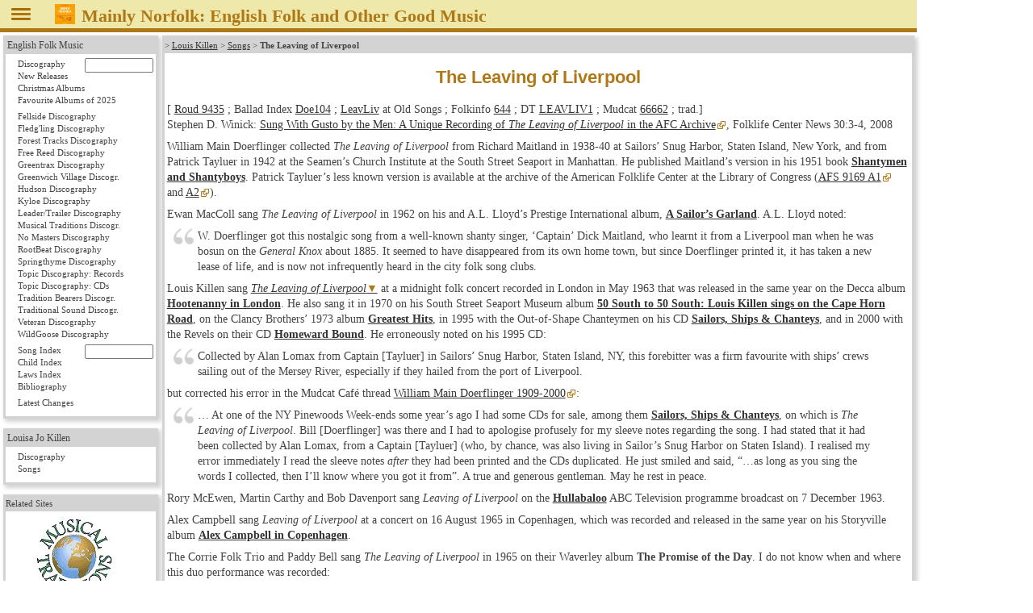

--- FILE ---
content_type: text/html
request_url: https://www.mainlynorfolk.info/louis.killen/songs/theleavingofliverpool.html
body_size: 7477
content:
<!DOCTYPE html>
<html lang="en">

<head>




<meta charset="utf-8">

<link rel="stylesheet" href="/css/folk.css" type="text/css" media="all">
<link rel="stylesheet" href="local.css" type="text/css" media="all">

<title>The Leaving of Liverpool (Roud 9435)</title>
</head>

<body>



<header id="pageHeader"><span id="head"></span>
<a href="javascript:toggleNav();"><img id="togglenav" src="/images/menutoggle.png" alt="Hide navigation column" title="Hide navigation column"></a>
<script>// <![CDATA[
// check all or clear all checkboxes; argument is true|false
const mediaQuery = window.matchMedia('(min-width: 768px)');
// var showNav = window.innerWidth > 980;
var showNav = mediaQuery.matches;
function handleWindowChange(e) {
   var button = document.getElementById("togglenav");
   var mainnav = document.getElementById("mainNav");
   var body = document.getElementsByTagName("body")[0];
   if (e.matches) {
      button.style.display = "inline";
      if (showNav) {
         mainnav.style.display = "block";
         body.style.gridTemplateColumns = "12rem 1fr";
         button.title = button.alt = "Hide navigation column";
      } else {
         mainnav.style.display = "none";
         body.style.gridTemplateColumns = "0 1fr";
         button.title = button.alt = "Show navigation column";
      }
   } else {
      mainnav.style.display = "block";
      body.style.gridTemplateColumns = "1fr";
      button.style.display = "none";
   }
}
// Register event listener
mediaQuery.addListener(handleWindowChange);
// Initial check
handleWindowChange(mediaQuery);
// show or not show navigation
function toggleNav() {
   if (mediaQuery.matches) {
      showNav = ! showNav;
      handleWindowChange(mediaQuery);
   }
}
// ]]></script>
<a href="/peter.bellamy/records/mainlynorfolk.html#mainlynorfolk"><img src="/peter.bellamy/images/smallrec/mainlynorfolk_xtra1060.jpg" alt="Peter Bellamy: Mainly Norfolk" title="Peter Bellamy: Mainly Norfolk (Transatlantic XTRA 1060)"></a>
<h1>Mainly Norfolk: English
<!-- addtitle addition disabled as it's too wide for mobile devices -->

Folk and Other Good Music</h1>




</header>
<!-- not include virtual="navigation.shtml" -->
<article id="mainArticle">

<article>
<p class="reference">&gt;
<a href="../index.html">Louis Killen</a> &gt;
<a href="index.html">Songs</a> &gt;
<strong>The Leaving of Liverpool</strong>
</p>
<h1>The Leaving of Liverpool</h1>











<p>[
  
    <a href="https://archives.vwml.org/search/all:single[folksong-broadside-books]/0_50/all/score_desc/extended-roudNo_tr:9435">Roud 9435</a>
  













  ; Ballad Index <a href="https://balladindex.org/Ballads/Doe104.html"><code>Doe104</code></a>
  
  

  



<!-- Broadside Ballads Online are offline as of December 2024, see 
https://ballads.bodleian.ox.ac.uk/
Now search for Roud number updated, but search for single entry still old -->





; <a href="http://www.lizlyle.lofgrens.org/RmOlSngs/RTOS-LeavLiv.html">LeavLiv</a> at Old Songs



  ; Folkinfo <a href="https://folkinfo.mainlynorfolk.info/songs/644.html">644</a>
  
  


   ; DT <a href="https://mudcat.org/@displaysong.cfm?songid=3538">LEAVLIV1</a>
   


   ; Mudcat <a href="https://mudcat.org/thread.cfm?threadid=66662">66662</a>
   

; trad.]<br>
Stephen D. Winick: <a class="external" href="https://marine-cafe.com/download/sung-with-gusto-by-the-men-a-unique-recording-of-the-leaving-of-liverpool-article-by-stephen-d-winick/">Sung With Gusto by the Men: A Unique Recording of <em>The Leaving of Liverpool</em> in the AFC Archive</a>,
Folklife Center News 30:3-4, 2008</p>

<p class="hiddenbibliography">
Alasdair Clayre:
<cite><a href="../../folk/records/alasdairclayre.html#100folksongsandnewsongs">100 Folk Songs and New Songs</a></cite>
</p>

<p>William Main Doerflinger collected <em>The Leaving of Liverpool</em>
from Richard Maitland in 1938-40 at Sailors’ Snug Harbor, Staten Island,
New York, and from Patrick Tayluer in 1942 at the Seamen’s Church Institute
at the South Street Seaport in Manhattan.
He published Maitland’s version in his 1951 book
<cite><a href="../../folk/books/#doerflinger:shantymenandshantyboys">Shantymen and Shantyboys</a></cite>.
Patrick Tayluer’s less known version is available at the archive of the
American Folklife Center at the Library of Congress
(<a class="external" href="https://memory.loc.gov/diglib/ihas/loc.afc.afc9999005.24071/">AFS&nbsp;9169&nbsp;A1</a>
and&nbsp;<a class="external" href="https://memory.loc.gov/diglib/ihas/loc.afc.afc9999005.24072/">A2</a>).</p>

<p>Ewan MacColl sang <em>The Leaving of Liverpool</em>
in 1962 on his and A.L. Lloyd’s Prestige International album,
<cite><a href="../../lloyd/records/asailorsgarland.html">A&nbsp;Sailor’s Garland</a></cite>.
A.L. Lloyd noted:</p>
<blockquote>
<p>W. Doerflinger got this nostalgic song from a well-known shanty singer,
&lsquo;Captain&rsquo; Dick Maitland, who learnt it from a Liverpool man when
he was bosun on the <em>General Knox</em> about 1885.  It seemed to have
disappeared from its own home town, but since Doerflinger printed it, it has
taken a new lease of life, and is now not infrequently heard in the city
folk song clubs.</p>
</blockquote>

<p>Louis Killen sang
<em><a class="lyrics" href="#louiskillen">The Leaving of Liverpool</a></em>
at a midnight folk concert recorded in London in May 1963
that was released in the same year on the Decca album
<cite><a href="../../folk/records/hootenannyinlondon.html#hootenanny">Hootenanny in London</a></cite>.
He also sang it in 1970 on his South Street Seaport Museum album
<cite><a href="../records/50southto50south.html">50 South to 50 South: Louis Killen sings on the Cape Horn Road</a></cite>,
on the Clancy Brothers’ 1973 album
<cite><a href="../records/clancybrosgreatesthits.html">Greatest Hits</a></cite>,
in 1995 with the Out-of-Shape Chanteymen on his CD
<cite><a href="../records/sailorsshipsandchanteys.html#vol1">Sailors, Ships &amp; Chanteys</a></cite>,
and in 2000 with the Revels on their CD
<cite><a href="../records/homewardbound.html">Homeward Bound</a></cite>.
He erroneously noted on his 1995 CD:</p>
<blockquote>
<p>Collected by Alan Lomax from Captain [Tayluer] in Sailors’ Snug Harbor,
Staten Island, NY, this forebitter was a firm favourite with ships’ crews
sailing out of the Mersey River, especially if they hailed from the port of
Liverpool.</p>
</blockquote>
<p>but corrected his error

in the Mudcat Café thread
<a class="external" href="https://mudcat.org/thread.cfm?threadid=28934#363852">William Main Doerflinger 1909-2000</a>:

</p>
<blockquote>
<p>&hellip; At one of the NY Pinewoods Week-ends some year’s ago I had some
CDs for sale, among them
<cite><a href="../records/sailorsshipsandchanteys.html#vol1">Sailors, Ships &amp; Chanteys</a></cite>,
on which is <em>The Leaving of Liverpool</em>. Bill [Doerflinger] was there and
I had to apologise profusely for my sleeve notes regarding the song. I had
stated that it had been collected by Alan Lomax, from a Captain [Tayluer] (who,
by chance, was also living in Sailor’s Snug Harbor on Staten Island).
I realised my error immediately I read the sleeve notes <em>after</em> they had
been printed and the CDs duplicated. He just smiled and said,
&ldquo;&hellip;as long as you sing the words I&nbsp;collected, then I’ll know
where you got it from&rdquo;. A true and generous gentleman.
May he rest in peace.</p>
</blockquote>

<p>Rory McEwen, Martin Carthy and Bob Davenport sang
<em>Leaving of Liverpool</em> on the
<cite><a href="../../folk/records/hullabaloo.html">Hullabaloo</a></cite>
ABC Television programme broadcast on 7&nbsp;December 1963.</p>

<p>Alex Campbell sang <em>Leaving of Liverpool</em>
at a concert on 16 August 1965 in Copenhagen, which was recorded and
released in the same year on his Storyville album
<cite><a href="../../folk/records/alexcampbell.html#incopenhagen">Alex Campbell in Copenhagen</a></cite>.</p>

<p>The Corrie Folk Trio and Paddy Bell sang <em>The Leaving of Liverpool</em>
in 1965 on their Waverley album <cite>The Promise of the Day</cite>.
I do not know when and where this duo performance was recorded:</p>


<div class="center">
<iframe class="youtube-player" src="https://www.youtube-nocookie.com/embed/kxiSo1rfmGA?(none)rel=0" allowfullscreen width="700" height="388"></iframe>
</div>


<p>The Spinners sang <em>The Leaving of Liverpool</em>
in 1967 on their Fontana album
<cite>Another LP by the Spinners</cite>.
A live recording from Liverpool’s Music Room in May 2018
was released in the same year on their CD
<cite><a href="../../folk/records/liverpoolspinners.html#legends">Legends</a></cite>.</p>

<p>Matt MacGinn sang <em>The Leaving of Liverpool</em>
in 1968 on his Transatlantic album
<cite><a href="../../folk/records/mattmcginn.html#ontheroadfromaldermaston">Honesty Is Out of the Fashion</a></cite>.</p>

<p>Colonel Sanderson’s Memorial Concertina Band played
<em>The Leaving of Liverpool</em>
on the 2002 Free Reed anthology
<cite><a href="../../folk/records/thislabelisnotremovable.html">This Label Is Not Removable</a></cite>.</p>

<p>Logic sang <em>The Leaving of Liverpool</em>
in 2004 on their album
<cite><a href="../../folk/records/logic.html#shadesofireland">Shades of Ireland</a></cite>.</p>

<p>The New Scorpion Band sang <em>The Leaving of Liverpool</em>
in 2004 on their CD
<cite><a href="../../folk/records/newscorpionband.html#outontheocean">Out on the Ocean</a></cite>.
Tim Laycock noted:</p>
<blockquote>
<p>The &ldquo;David Crockett&rdquo; was launched at Mystic, Connecticut, in
1853. From 1863, under the command of Captain John Burgess, she regularly
visited Liverpool on voyages to and from California. Burgess was lost
overboard in 1874. The song was collected by
W.M.&nbsp;Doerflinger from Dick Maitland in [1938 and printed in] 1951.</p>
</blockquote>

<p>Steve Tilston sang <em>The Leaving of Liverpool</em>
in 2005 on his CD 
<cite><a href="../../folk/records/stevetilston.html#ofmanyhands">Of Many Hands</a></cite>
and a year later on his Sound Techniques  DVD
<cite><a href="../../folk/records/stevetilston.html#guitarmaestros">Guitar Maestros</a></cite>.
The CD track was also included in 2007 on his Free Reed 4&nbsp;CD anthology
<cite><a href="../../folk/records/stevetilston.html#reachingback">Reaching Back</a></cite>.</p>

<p>Maz O’Connor sang <em>Leaving of Liverpool</em>
on her 2012 album
<cite><a href="../../folk/records/mazoconnor.html#uponastrangershore">Upon a Stranger Shore</a></cite>.</p>

<p>Paul Davenport sang <em>The Leaving of Liverpool</em>
on his and Liz Davenport’s 2018 album
<cite><a href="../../folk/records/paulandlizdavenport.html#shadowsinthemist">Shadows in the Mist</a></cite>.
They noted:</p>
<blockquote>
<p>Collected by Doerflinger from two singers in [1938 and] 1942, this is not
the popular version from Dick Maitland, recorded by everyone in the 1960s.
Instead, this is the &lsquo;other&rsquo; version from
<a class="lyrics" href="#patricktayluer">Patrick Tayluer</a>,
a man whose repertoire
with the exception of this is found in Doerflinger’s seminal
<cite><a href="../../folk/books/#doerflinger:shantymenandshantyboys">Shantymen and Shantyboys</a></cite>.
It is thought that the song is more likely to have been used as a shanty,
with its free ranging verse, than as a forebitter.</p>
</blockquote>

<p>Jim Moray sang <em>The Leaving of Liverpool</em>
on his 2019 CD
<cite><a href="../../folk/records/jimmoray.html#theoutlander">The Outlander</a></cite>.
He noted:</p>
<blockquote>
<p>For a song so widely sung in the second folk revival, it’s startling
that this song was only collected twice, both times in New York by
William Doerflinger.  This version is closest to the first, as sung by
Captain Richard Maitland in 1938.  John Burgess was a real captain and he
first sailed a ship called &ldquo;The David Crockett&rdquo; out of
Liverpool in 1853.</p>
</blockquote>

<p>Jon Wilks talked with Jim Moray about <em>The Leaving of Liverpool</em> on 21 June 2020
in Episode 10 of his
<a class="external" href="https://tradfolk.co/podcasts/the-old-songs-podcast/episode-10/">Old Songs Podcast</a>.</p>

<p>The Exmouth Shanty Man sang <em>The Leaving of Liverpool</em>
in 2022 on their WildGoose album
<cite><a href="../../folk/records/exmouthshantymen.html">Tall Ships and Tavern Tales</a></cite>.
They noted:</p>
<blockquote>
<p>Our long voyage on a tall ship begins, as did so many, from the premier port
of Liverpool. By the late 1800s when American collector [William Doerflinger]
learned this song from a Liverpool sailor.
Special emigration trains ran directly to Prince’s Landing Stage.</p>
</blockquote>

<p>Lizzy Hardingham sang <em>The Leaving of Liverpool</em>
on her 2024 EP
<cite><a href="../../folk/records/lizzyhardingham.html#theleaving">The Leaving</a></cite>.</p>

<h2>Lyrics</h2>

<h3 id="louiskillen" data-year="1963">Louis Killen sings <em>The Leaving of Liverpool</em></h3>

<p>Fare-thee-well the Prince’s Landing Stage,<br>
River Mersey fare-thee-well.<br>
I am bound for California.<br>
That’s a place I know right well.</p>

<p class="chorus"><em>Chorus (repeated after each verse):</em><br>
So fare you well, my own true love,<br>
For when I return united we will be.<br>
It’s not the leaving of Liverpool that grieves me<br>
But my darling when I think of you.</p>

<p>Oh I’m bound to California<br>
By way of the stormy Cape Horn.<br>
And I’ll write to you a letter, my love,<br>
When I am homeward bound.</p>

<p>I am bound on a Yankee clipper ship,<br>
<em>Davy Crockett</em> is her name.<br>
And the Captain’s name is Burgess<br>
And they say she’s a floating hell.</p>

<p>It’s my second trip with Burgess in the <em>Crockett</em>,<br>
And I think I know him well.<br>
If a man’s a seaman, he can get along,<br>
But if he’s not then he’s sure in hell.</p>

<p>So fare-well Lower Frederick Street,<br>
Anson Terrace, and Park Lane;<br>
I think it will be some long time<br>
Before I see you again.</p>

<p>Oh I am bound away to leave you,<br>
Goodbye, my love, goodbye.<br>
And there’s but one thing that grieves my mind<br>
And it’s leaving you behind.</p>

<h3 id="patricktayluer" data-year="1942">Patrick Tayluer’s <em>The Leaving of Liverpool</em> (1942)</h3>

<p>Now I’m leaving Liverpool, bound out for ’Frisco Bay,<br>
I’m leaving my sweetheart behind me, but I’ll come back and marry you someday.<br>
Oh, when I’m far away at sea, I’ll always think of you<br>
And today I’m leaving Liverpool and the landing stage for sea.</p>

<p class="chorus"><em>Chorus (repeated after each verse):</em><br>
Singing fare you well, my own true love,<br>
When I return, united we will be.<br>
For it ain’t the leaving of Liverpool that grieves me,<br>
But, me darling, when I thinks of you.</p>
 
<p>Now I know I’ll be a long time away on this voyage to ’Frisco Bay,<br>
We’re off to California, where there’s lots of gold today.<br>
I’ll bring you back silk dresses, and lots of finery,<br>
I’ll bring you presents of all sorts, and my money I’ll get from the sea.</p>
 
<p>Well, I wrote a note and dropped it on the landing stage for her,<br>
Telling her that I would pray for her, God knows, when I was at sea.<br>
I’ll go about my duties, always thinking about you<br>
And when I do return, I’ll marry you, my Sue.</p>

<p>And when I’m homeward bound, I’ll write you a letter and let you know that I’m coming home,<br>
And I’ll let you know what I’ve done at sea, when I am bound to you.<br>
I’ll gather all my strings in, and I hope you’ll do the same,<br>
When I’m bound back to Liverpool, you know just what I mean.</p>

<p>Now, a strong Westerly wind, it blows us home around Cape Horn for land,<br>
We’re coming back for Liverpool, and we’ll soon be hand in hand.<br>
When I pass the light ship, oh, this prayer I’ll say for you,<br>
May God bless the two of us and our happy union prove.</p>
</article>

</article> <!-- id="mainArticle" -->
<!-- Google Chrome in version 77 needed this up in nav.shtml -->
<nav id="mainNav">
<div id="folk">
 <p class="reference"><a href="/folk/">English Folk Music</a>
  <ul>
   <li><form method="post" accept-charset="UTF-8" action="/folk/records/search.php">
     <a style="display: inline;" class="records" href="/folk/records/">Discography</a>&nbsp;
     <input class="navartistinput" type="text" name="artist" size="10" title="Enter artist, album name, or part of those; wildcard * at the end is allowed">
     </form></li>
   <li><a class="newreleases" href="/folk/records/newreleases.html">New Releases</a></li>


   <li><a class="christmas" href="/folk/records/christmas.html">Christmas Albums</a></li>

   <li><a class="favourites" href="/folk/favourites.html">Favourite Albums of 2025</a></li>
<!--
   <li><a class="missing" href="/folk/missing.html">Looking for albums &amp; books</a></li>
-->
  </ul>
  <ul>
   <li><a class="fellside" href="/folk/records/fellside.html">Fellside Discography</a></li>
   <li><a class="fledgling" href="/folk/records/fledgling.html">Fledg'ling Discography</a></li>
   <li><a class="foresttracks" href="/folk/records/foresttracks.html">Forest Tracks Discography</a></li>
   <li><a class="freereed" href="/folk/records/freereed.html">Free Reed Discography</a></li>
   <li><a class="greentrax" href="/folk/records/greentrax.html">Greentrax Discography</a></li>
   <li><a class="greenwichvillage" href="/folk/records/greenwichvillage.html">Greenwich Village Discogr.</a></li>
   <li><a class="hudson" href="/folk/records/hudson.html">Hudson Discography</a></li>
   <li><a class="kyloe" href="/folk/records/kyloe.html">Kyloe Discography</a></li>
   <li><a class="leadertrailer" href="/folk/records/leadertrailer.html">Leader/Trailer Discography</a></li>
   <li><a class="musicaltraditions" href="/folk/records/musicaltraditions.html">Musical Traditions Discogr.</a></li>
   <li><a class="nomasters" href="/folk/records/nomasters.html">No Masters Discography</a></li>
   <li><a class="rootbeat" href="/folk/records/rootbeat.html">RootBeat Discography</a></li>
   <li><a class="springthyme" href="/folk/records/springthyme.html">Springthyme Discography</a></li>
   <li><a class="topic" href="/folk/records/topic.html">Topic Discography: Records</a></li>
   <li><a class="topiccd" href="/folk/records/topiccd.html">Topic Discography: CDs</a></li>
   <li><a class="traditionbearers" href="/folk/records/traditionbearers.html">Tradition Bearers Discogr.</a></li>
   <li><a class="traditionalsound" href="/folk/records/traditionalsound.html">Traditional Sound Discogr.</a></li>
   <li><a class="veteran" href="/folk/records/veteran.html">Veteran Discography</a></li>
   <li><a class="wildgoose" href="/folk/records/wildgoose.html">WildGoose Discography</a></li>
  </ul>
  <ul>
   <li><form method="post" accept-charset="UTF-8" action="/folk/songs/search.php">
     <a style="display: inline;" class="songs" href="/folk/songs/">Song Index</a>&nbsp;
     <input class="navsonginput" type="text" name="song" size="10" title="Enter song title or part of it (wildcard * at the end is allowed) or 'Roud nn' or 'Child nn'">
     </form></li>
   <li><a class="child" href="/folk/songs/childindex.html">Child Index</a></li>
   <li><a class="laws" href="/folk/songs/lawsindex.html">Laws Index</a></li>
   <li><a class="books" href="/folk/books/">Bibliography</a></li>
  </ul>
  <ul>
   <li><a class="latestchanges" href="/folk/latestchanges.html">Latest Changes</a></li>
  </ul>
 </div>


 <div>
 <p class="reference"><a href="/louis.killen/">Louisa Jo Killen</a></p>
  <ul>
   <li><a class="records" href="/louis.killen/records/">Discography</a></li>
   <li><a class="songs" href="/louis.killen/songs/">Songs</a></li>
  </ul>
 </div>




<div id="links">
<p class="reference">Related Sites</p>
  <p style="text-align: center;"><a href="https://www.mustrad.org.uk/"><img src="/images/mustrad.gif" width="100" height="100" alt="Musical Traditions" title="Musical Traditions"></a></p>

<hr>
  <p style="text-align: center;"><a href="https://folkinfo.mainlynorfolk.info/"><img src="/images/folkinfo.gif" width="162" height="113" alt="folkinfo.org" title="folkinfo.org"></a></p>
</div> 
</nav>


<footer id="pageFooter">
<span id="contact">
<a href="/folk/about.html">About / Impressum</a>

</span> <!-- id="contact" -->
<span id="updated">
<!-- Server: -->
<!-- echo var="SERVER_ADDR" -->
<!-- ; -->
Last updated
Sun Jan 18, 2026
by
<script>
<!--
document.write('<a href="mailto:'+'reinhard'+unescape('%2E')+'zierke'+unescape('%40')+'mailbox'+unescape('%2E')+'org">'+'Reinhard Zierke<\/a>');
-->
</script>
<noscript>Reinhard Zierke</noscript>
</span> <!-- id="updated" -->
</footer>


</body>
</html>


--- FILE ---
content_type: text/html; charset=utf-8
request_url: https://www.youtube-nocookie.com/embed/kxiSo1rfmGA?(none)rel=0
body_size: 46778
content:
<!DOCTYPE html><html lang="en" dir="ltr" data-cast-api-enabled="true"><head><meta name="viewport" content="width=device-width, initial-scale=1"><script nonce="XHZTUB896h66S0V1hy6lew">if ('undefined' == typeof Symbol || 'undefined' == typeof Symbol.iterator) {delete Array.prototype.entries;}</script><style name="www-roboto" nonce="EQtew1TmC6XKvTKrlNJ9MQ">@font-face{font-family:'Roboto';font-style:normal;font-weight:400;font-stretch:100%;src:url(//fonts.gstatic.com/s/roboto/v48/KFO7CnqEu92Fr1ME7kSn66aGLdTylUAMa3GUBHMdazTgWw.woff2)format('woff2');unicode-range:U+0460-052F,U+1C80-1C8A,U+20B4,U+2DE0-2DFF,U+A640-A69F,U+FE2E-FE2F;}@font-face{font-family:'Roboto';font-style:normal;font-weight:400;font-stretch:100%;src:url(//fonts.gstatic.com/s/roboto/v48/KFO7CnqEu92Fr1ME7kSn66aGLdTylUAMa3iUBHMdazTgWw.woff2)format('woff2');unicode-range:U+0301,U+0400-045F,U+0490-0491,U+04B0-04B1,U+2116;}@font-face{font-family:'Roboto';font-style:normal;font-weight:400;font-stretch:100%;src:url(//fonts.gstatic.com/s/roboto/v48/KFO7CnqEu92Fr1ME7kSn66aGLdTylUAMa3CUBHMdazTgWw.woff2)format('woff2');unicode-range:U+1F00-1FFF;}@font-face{font-family:'Roboto';font-style:normal;font-weight:400;font-stretch:100%;src:url(//fonts.gstatic.com/s/roboto/v48/KFO7CnqEu92Fr1ME7kSn66aGLdTylUAMa3-UBHMdazTgWw.woff2)format('woff2');unicode-range:U+0370-0377,U+037A-037F,U+0384-038A,U+038C,U+038E-03A1,U+03A3-03FF;}@font-face{font-family:'Roboto';font-style:normal;font-weight:400;font-stretch:100%;src:url(//fonts.gstatic.com/s/roboto/v48/KFO7CnqEu92Fr1ME7kSn66aGLdTylUAMawCUBHMdazTgWw.woff2)format('woff2');unicode-range:U+0302-0303,U+0305,U+0307-0308,U+0310,U+0312,U+0315,U+031A,U+0326-0327,U+032C,U+032F-0330,U+0332-0333,U+0338,U+033A,U+0346,U+034D,U+0391-03A1,U+03A3-03A9,U+03B1-03C9,U+03D1,U+03D5-03D6,U+03F0-03F1,U+03F4-03F5,U+2016-2017,U+2034-2038,U+203C,U+2040,U+2043,U+2047,U+2050,U+2057,U+205F,U+2070-2071,U+2074-208E,U+2090-209C,U+20D0-20DC,U+20E1,U+20E5-20EF,U+2100-2112,U+2114-2115,U+2117-2121,U+2123-214F,U+2190,U+2192,U+2194-21AE,U+21B0-21E5,U+21F1-21F2,U+21F4-2211,U+2213-2214,U+2216-22FF,U+2308-230B,U+2310,U+2319,U+231C-2321,U+2336-237A,U+237C,U+2395,U+239B-23B7,U+23D0,U+23DC-23E1,U+2474-2475,U+25AF,U+25B3,U+25B7,U+25BD,U+25C1,U+25CA,U+25CC,U+25FB,U+266D-266F,U+27C0-27FF,U+2900-2AFF,U+2B0E-2B11,U+2B30-2B4C,U+2BFE,U+3030,U+FF5B,U+FF5D,U+1D400-1D7FF,U+1EE00-1EEFF;}@font-face{font-family:'Roboto';font-style:normal;font-weight:400;font-stretch:100%;src:url(//fonts.gstatic.com/s/roboto/v48/KFO7CnqEu92Fr1ME7kSn66aGLdTylUAMaxKUBHMdazTgWw.woff2)format('woff2');unicode-range:U+0001-000C,U+000E-001F,U+007F-009F,U+20DD-20E0,U+20E2-20E4,U+2150-218F,U+2190,U+2192,U+2194-2199,U+21AF,U+21E6-21F0,U+21F3,U+2218-2219,U+2299,U+22C4-22C6,U+2300-243F,U+2440-244A,U+2460-24FF,U+25A0-27BF,U+2800-28FF,U+2921-2922,U+2981,U+29BF,U+29EB,U+2B00-2BFF,U+4DC0-4DFF,U+FFF9-FFFB,U+10140-1018E,U+10190-1019C,U+101A0,U+101D0-101FD,U+102E0-102FB,U+10E60-10E7E,U+1D2C0-1D2D3,U+1D2E0-1D37F,U+1F000-1F0FF,U+1F100-1F1AD,U+1F1E6-1F1FF,U+1F30D-1F30F,U+1F315,U+1F31C,U+1F31E,U+1F320-1F32C,U+1F336,U+1F378,U+1F37D,U+1F382,U+1F393-1F39F,U+1F3A7-1F3A8,U+1F3AC-1F3AF,U+1F3C2,U+1F3C4-1F3C6,U+1F3CA-1F3CE,U+1F3D4-1F3E0,U+1F3ED,U+1F3F1-1F3F3,U+1F3F5-1F3F7,U+1F408,U+1F415,U+1F41F,U+1F426,U+1F43F,U+1F441-1F442,U+1F444,U+1F446-1F449,U+1F44C-1F44E,U+1F453,U+1F46A,U+1F47D,U+1F4A3,U+1F4B0,U+1F4B3,U+1F4B9,U+1F4BB,U+1F4BF,U+1F4C8-1F4CB,U+1F4D6,U+1F4DA,U+1F4DF,U+1F4E3-1F4E6,U+1F4EA-1F4ED,U+1F4F7,U+1F4F9-1F4FB,U+1F4FD-1F4FE,U+1F503,U+1F507-1F50B,U+1F50D,U+1F512-1F513,U+1F53E-1F54A,U+1F54F-1F5FA,U+1F610,U+1F650-1F67F,U+1F687,U+1F68D,U+1F691,U+1F694,U+1F698,U+1F6AD,U+1F6B2,U+1F6B9-1F6BA,U+1F6BC,U+1F6C6-1F6CF,U+1F6D3-1F6D7,U+1F6E0-1F6EA,U+1F6F0-1F6F3,U+1F6F7-1F6FC,U+1F700-1F7FF,U+1F800-1F80B,U+1F810-1F847,U+1F850-1F859,U+1F860-1F887,U+1F890-1F8AD,U+1F8B0-1F8BB,U+1F8C0-1F8C1,U+1F900-1F90B,U+1F93B,U+1F946,U+1F984,U+1F996,U+1F9E9,U+1FA00-1FA6F,U+1FA70-1FA7C,U+1FA80-1FA89,U+1FA8F-1FAC6,U+1FACE-1FADC,U+1FADF-1FAE9,U+1FAF0-1FAF8,U+1FB00-1FBFF;}@font-face{font-family:'Roboto';font-style:normal;font-weight:400;font-stretch:100%;src:url(//fonts.gstatic.com/s/roboto/v48/KFO7CnqEu92Fr1ME7kSn66aGLdTylUAMa3OUBHMdazTgWw.woff2)format('woff2');unicode-range:U+0102-0103,U+0110-0111,U+0128-0129,U+0168-0169,U+01A0-01A1,U+01AF-01B0,U+0300-0301,U+0303-0304,U+0308-0309,U+0323,U+0329,U+1EA0-1EF9,U+20AB;}@font-face{font-family:'Roboto';font-style:normal;font-weight:400;font-stretch:100%;src:url(//fonts.gstatic.com/s/roboto/v48/KFO7CnqEu92Fr1ME7kSn66aGLdTylUAMa3KUBHMdazTgWw.woff2)format('woff2');unicode-range:U+0100-02BA,U+02BD-02C5,U+02C7-02CC,U+02CE-02D7,U+02DD-02FF,U+0304,U+0308,U+0329,U+1D00-1DBF,U+1E00-1E9F,U+1EF2-1EFF,U+2020,U+20A0-20AB,U+20AD-20C0,U+2113,U+2C60-2C7F,U+A720-A7FF;}@font-face{font-family:'Roboto';font-style:normal;font-weight:400;font-stretch:100%;src:url(//fonts.gstatic.com/s/roboto/v48/KFO7CnqEu92Fr1ME7kSn66aGLdTylUAMa3yUBHMdazQ.woff2)format('woff2');unicode-range:U+0000-00FF,U+0131,U+0152-0153,U+02BB-02BC,U+02C6,U+02DA,U+02DC,U+0304,U+0308,U+0329,U+2000-206F,U+20AC,U+2122,U+2191,U+2193,U+2212,U+2215,U+FEFF,U+FFFD;}@font-face{font-family:'Roboto';font-style:normal;font-weight:500;font-stretch:100%;src:url(//fonts.gstatic.com/s/roboto/v48/KFO7CnqEu92Fr1ME7kSn66aGLdTylUAMa3GUBHMdazTgWw.woff2)format('woff2');unicode-range:U+0460-052F,U+1C80-1C8A,U+20B4,U+2DE0-2DFF,U+A640-A69F,U+FE2E-FE2F;}@font-face{font-family:'Roboto';font-style:normal;font-weight:500;font-stretch:100%;src:url(//fonts.gstatic.com/s/roboto/v48/KFO7CnqEu92Fr1ME7kSn66aGLdTylUAMa3iUBHMdazTgWw.woff2)format('woff2');unicode-range:U+0301,U+0400-045F,U+0490-0491,U+04B0-04B1,U+2116;}@font-face{font-family:'Roboto';font-style:normal;font-weight:500;font-stretch:100%;src:url(//fonts.gstatic.com/s/roboto/v48/KFO7CnqEu92Fr1ME7kSn66aGLdTylUAMa3CUBHMdazTgWw.woff2)format('woff2');unicode-range:U+1F00-1FFF;}@font-face{font-family:'Roboto';font-style:normal;font-weight:500;font-stretch:100%;src:url(//fonts.gstatic.com/s/roboto/v48/KFO7CnqEu92Fr1ME7kSn66aGLdTylUAMa3-UBHMdazTgWw.woff2)format('woff2');unicode-range:U+0370-0377,U+037A-037F,U+0384-038A,U+038C,U+038E-03A1,U+03A3-03FF;}@font-face{font-family:'Roboto';font-style:normal;font-weight:500;font-stretch:100%;src:url(//fonts.gstatic.com/s/roboto/v48/KFO7CnqEu92Fr1ME7kSn66aGLdTylUAMawCUBHMdazTgWw.woff2)format('woff2');unicode-range:U+0302-0303,U+0305,U+0307-0308,U+0310,U+0312,U+0315,U+031A,U+0326-0327,U+032C,U+032F-0330,U+0332-0333,U+0338,U+033A,U+0346,U+034D,U+0391-03A1,U+03A3-03A9,U+03B1-03C9,U+03D1,U+03D5-03D6,U+03F0-03F1,U+03F4-03F5,U+2016-2017,U+2034-2038,U+203C,U+2040,U+2043,U+2047,U+2050,U+2057,U+205F,U+2070-2071,U+2074-208E,U+2090-209C,U+20D0-20DC,U+20E1,U+20E5-20EF,U+2100-2112,U+2114-2115,U+2117-2121,U+2123-214F,U+2190,U+2192,U+2194-21AE,U+21B0-21E5,U+21F1-21F2,U+21F4-2211,U+2213-2214,U+2216-22FF,U+2308-230B,U+2310,U+2319,U+231C-2321,U+2336-237A,U+237C,U+2395,U+239B-23B7,U+23D0,U+23DC-23E1,U+2474-2475,U+25AF,U+25B3,U+25B7,U+25BD,U+25C1,U+25CA,U+25CC,U+25FB,U+266D-266F,U+27C0-27FF,U+2900-2AFF,U+2B0E-2B11,U+2B30-2B4C,U+2BFE,U+3030,U+FF5B,U+FF5D,U+1D400-1D7FF,U+1EE00-1EEFF;}@font-face{font-family:'Roboto';font-style:normal;font-weight:500;font-stretch:100%;src:url(//fonts.gstatic.com/s/roboto/v48/KFO7CnqEu92Fr1ME7kSn66aGLdTylUAMaxKUBHMdazTgWw.woff2)format('woff2');unicode-range:U+0001-000C,U+000E-001F,U+007F-009F,U+20DD-20E0,U+20E2-20E4,U+2150-218F,U+2190,U+2192,U+2194-2199,U+21AF,U+21E6-21F0,U+21F3,U+2218-2219,U+2299,U+22C4-22C6,U+2300-243F,U+2440-244A,U+2460-24FF,U+25A0-27BF,U+2800-28FF,U+2921-2922,U+2981,U+29BF,U+29EB,U+2B00-2BFF,U+4DC0-4DFF,U+FFF9-FFFB,U+10140-1018E,U+10190-1019C,U+101A0,U+101D0-101FD,U+102E0-102FB,U+10E60-10E7E,U+1D2C0-1D2D3,U+1D2E0-1D37F,U+1F000-1F0FF,U+1F100-1F1AD,U+1F1E6-1F1FF,U+1F30D-1F30F,U+1F315,U+1F31C,U+1F31E,U+1F320-1F32C,U+1F336,U+1F378,U+1F37D,U+1F382,U+1F393-1F39F,U+1F3A7-1F3A8,U+1F3AC-1F3AF,U+1F3C2,U+1F3C4-1F3C6,U+1F3CA-1F3CE,U+1F3D4-1F3E0,U+1F3ED,U+1F3F1-1F3F3,U+1F3F5-1F3F7,U+1F408,U+1F415,U+1F41F,U+1F426,U+1F43F,U+1F441-1F442,U+1F444,U+1F446-1F449,U+1F44C-1F44E,U+1F453,U+1F46A,U+1F47D,U+1F4A3,U+1F4B0,U+1F4B3,U+1F4B9,U+1F4BB,U+1F4BF,U+1F4C8-1F4CB,U+1F4D6,U+1F4DA,U+1F4DF,U+1F4E3-1F4E6,U+1F4EA-1F4ED,U+1F4F7,U+1F4F9-1F4FB,U+1F4FD-1F4FE,U+1F503,U+1F507-1F50B,U+1F50D,U+1F512-1F513,U+1F53E-1F54A,U+1F54F-1F5FA,U+1F610,U+1F650-1F67F,U+1F687,U+1F68D,U+1F691,U+1F694,U+1F698,U+1F6AD,U+1F6B2,U+1F6B9-1F6BA,U+1F6BC,U+1F6C6-1F6CF,U+1F6D3-1F6D7,U+1F6E0-1F6EA,U+1F6F0-1F6F3,U+1F6F7-1F6FC,U+1F700-1F7FF,U+1F800-1F80B,U+1F810-1F847,U+1F850-1F859,U+1F860-1F887,U+1F890-1F8AD,U+1F8B0-1F8BB,U+1F8C0-1F8C1,U+1F900-1F90B,U+1F93B,U+1F946,U+1F984,U+1F996,U+1F9E9,U+1FA00-1FA6F,U+1FA70-1FA7C,U+1FA80-1FA89,U+1FA8F-1FAC6,U+1FACE-1FADC,U+1FADF-1FAE9,U+1FAF0-1FAF8,U+1FB00-1FBFF;}@font-face{font-family:'Roboto';font-style:normal;font-weight:500;font-stretch:100%;src:url(//fonts.gstatic.com/s/roboto/v48/KFO7CnqEu92Fr1ME7kSn66aGLdTylUAMa3OUBHMdazTgWw.woff2)format('woff2');unicode-range:U+0102-0103,U+0110-0111,U+0128-0129,U+0168-0169,U+01A0-01A1,U+01AF-01B0,U+0300-0301,U+0303-0304,U+0308-0309,U+0323,U+0329,U+1EA0-1EF9,U+20AB;}@font-face{font-family:'Roboto';font-style:normal;font-weight:500;font-stretch:100%;src:url(//fonts.gstatic.com/s/roboto/v48/KFO7CnqEu92Fr1ME7kSn66aGLdTylUAMa3KUBHMdazTgWw.woff2)format('woff2');unicode-range:U+0100-02BA,U+02BD-02C5,U+02C7-02CC,U+02CE-02D7,U+02DD-02FF,U+0304,U+0308,U+0329,U+1D00-1DBF,U+1E00-1E9F,U+1EF2-1EFF,U+2020,U+20A0-20AB,U+20AD-20C0,U+2113,U+2C60-2C7F,U+A720-A7FF;}@font-face{font-family:'Roboto';font-style:normal;font-weight:500;font-stretch:100%;src:url(//fonts.gstatic.com/s/roboto/v48/KFO7CnqEu92Fr1ME7kSn66aGLdTylUAMa3yUBHMdazQ.woff2)format('woff2');unicode-range:U+0000-00FF,U+0131,U+0152-0153,U+02BB-02BC,U+02C6,U+02DA,U+02DC,U+0304,U+0308,U+0329,U+2000-206F,U+20AC,U+2122,U+2191,U+2193,U+2212,U+2215,U+FEFF,U+FFFD;}</style><script name="www-roboto" nonce="XHZTUB896h66S0V1hy6lew">if (document.fonts && document.fonts.load) {document.fonts.load("400 10pt Roboto", "E"); document.fonts.load("500 10pt Roboto", "E");}</script><link rel="stylesheet" href="/s/player/b95b0e7a/www-player.css" name="www-player" nonce="EQtew1TmC6XKvTKrlNJ9MQ"><style nonce="EQtew1TmC6XKvTKrlNJ9MQ">html {overflow: hidden;}body {font: 12px Roboto, Arial, sans-serif; background-color: #000; color: #fff; height: 100%; width: 100%; overflow: hidden; position: absolute; margin: 0; padding: 0;}#player {width: 100%; height: 100%;}h1 {text-align: center; color: #fff;}h3 {margin-top: 6px; margin-bottom: 3px;}.player-unavailable {position: absolute; top: 0; left: 0; right: 0; bottom: 0; padding: 25px; font-size: 13px; background: url(/img/meh7.png) 50% 65% no-repeat;}.player-unavailable .message {text-align: left; margin: 0 -5px 15px; padding: 0 5px 14px; border-bottom: 1px solid #888; font-size: 19px; font-weight: normal;}.player-unavailable a {color: #167ac6; text-decoration: none;}</style><script nonce="XHZTUB896h66S0V1hy6lew">var ytcsi={gt:function(n){n=(n||"")+"data_";return ytcsi[n]||(ytcsi[n]={tick:{},info:{},gel:{preLoggedGelInfos:[]}})},now:window.performance&&window.performance.timing&&window.performance.now&&window.performance.timing.navigationStart?function(){return window.performance.timing.navigationStart+window.performance.now()}:function(){return(new Date).getTime()},tick:function(l,t,n){var ticks=ytcsi.gt(n).tick;var v=t||ytcsi.now();if(ticks[l]){ticks["_"+l]=ticks["_"+l]||[ticks[l]];ticks["_"+l].push(v)}ticks[l]=
v},info:function(k,v,n){ytcsi.gt(n).info[k]=v},infoGel:function(p,n){ytcsi.gt(n).gel.preLoggedGelInfos.push(p)},setStart:function(t,n){ytcsi.tick("_start",t,n)}};
(function(w,d){function isGecko(){if(!w.navigator)return false;try{if(w.navigator.userAgentData&&w.navigator.userAgentData.brands&&w.navigator.userAgentData.brands.length){var brands=w.navigator.userAgentData.brands;var i=0;for(;i<brands.length;i++)if(brands[i]&&brands[i].brand==="Firefox")return true;return false}}catch(e){setTimeout(function(){throw e;})}if(!w.navigator.userAgent)return false;var ua=w.navigator.userAgent;return ua.indexOf("Gecko")>0&&ua.toLowerCase().indexOf("webkit")<0&&ua.indexOf("Edge")<
0&&ua.indexOf("Trident")<0&&ua.indexOf("MSIE")<0}ytcsi.setStart(w.performance?w.performance.timing.responseStart:null);var isPrerender=(d.visibilityState||d.webkitVisibilityState)=="prerender";var vName=!d.visibilityState&&d.webkitVisibilityState?"webkitvisibilitychange":"visibilitychange";if(isPrerender){var startTick=function(){ytcsi.setStart();d.removeEventListener(vName,startTick)};d.addEventListener(vName,startTick,false)}if(d.addEventListener)d.addEventListener(vName,function(){ytcsi.tick("vc")},
false);if(isGecko()){var isHidden=(d.visibilityState||d.webkitVisibilityState)=="hidden";if(isHidden)ytcsi.tick("vc")}var slt=function(el,t){setTimeout(function(){var n=ytcsi.now();el.loadTime=n;if(el.slt)el.slt()},t)};w.__ytRIL=function(el){if(!el.getAttribute("data-thumb"))if(w.requestAnimationFrame)w.requestAnimationFrame(function(){slt(el,0)});else slt(el,16)}})(window,document);
</script><script nonce="XHZTUB896h66S0V1hy6lew">var ytcfg={d:function(){return window.yt&&yt.config_||ytcfg.data_||(ytcfg.data_={})},get:function(k,o){return k in ytcfg.d()?ytcfg.d()[k]:o},set:function(){var a=arguments;if(a.length>1)ytcfg.d()[a[0]]=a[1];else{var k;for(k in a[0])ytcfg.d()[k]=a[0][k]}}};
ytcfg.set({"CLIENT_CANARY_STATE":"none","DEVICE":"cbr\u003dChrome\u0026cbrand\u003dapple\u0026cbrver\u003d131.0.0.0\u0026ceng\u003dWebKit\u0026cengver\u003d537.36\u0026cos\u003dMacintosh\u0026cosver\u003d10_15_7\u0026cplatform\u003dDESKTOP","EVENT_ID":"aRxvaai8Keuf_bkPv8blKA","EXPERIMENT_FLAGS":{"ab_det_apb_b":true,"ab_det_apm":true,"ab_det_el_h":true,"ab_det_em_inj":true,"ab_fk_sk_cl":true,"ab_l_sig_st":true,"ab_l_sig_st_e":true,"action_companion_center_align_description":true,"allow_skip_networkless":true,"always_send_and_write":true,"att_web_record_metrics":true,"attmusi":true,"c3_enable_button_impression_logging":true,"c3_watch_page_component":true,"cancel_pending_navs":true,"clean_up_manual_attribution_header":true,"config_age_report_killswitch":true,"cow_optimize_idom_compat":true,"csi_config_handling_infra":true,"csi_on_gel":true,"delhi_mweb_colorful_sd":true,"delhi_mweb_colorful_sd_v2":true,"deprecate_csi_has_info":true,"deprecate_pair_servlet_enabled":true,"desktop_sparkles_light_cta_button":true,"disable_cached_masthead_data":true,"disable_child_node_auto_formatted_strings":true,"disable_enf_isd":true,"disable_log_to_visitor_layer":true,"disable_pacf_logging_for_memory_limited_tv":true,"embeds_enable_eid_enforcement_for_youtube":true,"embeds_enable_info_panel_dismissal":true,"embeds_enable_pfp_always_unbranded":true,"embeds_muted_autoplay_sound_fix":true,"embeds_serve_es6_client":true,"embeds_web_nwl_disable_nocookie":true,"embeds_web_updated_shorts_definition_fix":true,"enable_active_view_display_ad_renderer_web_home":true,"enable_ad_disclosure_banner_a11y_fix":true,"enable_chips_shelf_view_model_fully_reactive":true,"enable_client_creator_goal_ticker_bar_revamp":true,"enable_client_only_wiz_direct_reactions":true,"enable_client_sli_logging":true,"enable_client_streamz_web":true,"enable_client_ve_spec":true,"enable_cloud_save_error_popup_after_retry":true,"enable_cookie_reissue_iframe":true,"enable_dai_sdf_h5_preroll":true,"enable_datasync_id_header_in_web_vss_pings":true,"enable_default_mono_cta_migration_web_client":true,"enable_dma_post_enforcement":true,"enable_docked_chat_messages":true,"enable_entity_store_from_dependency_injection":true,"enable_inline_muted_playback_on_web_search":true,"enable_inline_muted_playback_on_web_search_for_vdc":true,"enable_inline_muted_playback_on_web_search_for_vdcb":true,"enable_is_mini_app_page_active_bugfix":true,"enable_live_overlay_feed_in_live_chat":true,"enable_logging_first_user_action_after_game_ready":true,"enable_ltc_param_fetch_from_innertube":true,"enable_masthead_mweb_padding_fix":true,"enable_menu_renderer_button_in_mweb_hclr":true,"enable_mini_app_command_handler_mweb_fix":true,"enable_mini_app_iframe_loaded_logging":true,"enable_mini_guide_downloads_item":true,"enable_mixed_direction_formatted_strings":true,"enable_mweb_livestream_ui_update":true,"enable_mweb_new_caption_language_picker":true,"enable_names_handles_account_switcher":true,"enable_network_request_logging_on_game_events":true,"enable_new_paid_product_placement":true,"enable_obtaining_ppn_query_param":true,"enable_open_in_new_tab_icon_for_short_dr_for_desktop_search":true,"enable_open_yt_content":true,"enable_origin_query_parameter_bugfix":true,"enable_pause_ads_on_ytv_html5":true,"enable_payments_purchase_manager":true,"enable_pdp_icon_prefetch":true,"enable_pl_r_si_fa":true,"enable_place_pivot_url":true,"enable_playable_a11y_label_with_badge_text":true,"enable_pv_screen_modern_text":true,"enable_removing_navbar_title_on_hashtag_page_mweb":true,"enable_resetting_scroll_position_on_flow_change":true,"enable_rta_manager":true,"enable_sdf_companion_h5":true,"enable_sdf_dai_h5_midroll":true,"enable_sdf_h5_endemic_mid_post_roll":true,"enable_sdf_on_h5_unplugged_vod_midroll":true,"enable_sdf_shorts_player_bytes_h5":true,"enable_sdk_performance_network_logging":true,"enable_sending_unwrapped_game_audio_as_serialized_metadata":true,"enable_sfv_effect_pivot_url":true,"enable_shorts_new_carousel":true,"enable_skip_ad_guidance_prompt":true,"enable_skippable_ads_for_unplugged_ad_pod":true,"enable_smearing_expansion_dai":true,"enable_third_party_info":true,"enable_time_out_messages":true,"enable_timeline_view_modern_transcript_fe":true,"enable_video_display_compact_button_group_for_desktop_search":true,"enable_watch_next_pause_autoplay_lact":true,"enable_web_home_top_landscape_image_layout_level_click":true,"enable_web_tiered_gel":true,"enable_window_constrained_buy_flow_dialog":true,"enable_wiz_queue_effect_and_on_init_initial_runs":true,"enable_ypc_spinners":true,"enable_yt_ata_iframe_authuser":true,"export_networkless_options":true,"export_player_version_to_ytconfig":true,"fill_single_video_with_notify_to_lasr":true,"fix_ad_miniplayer_controls_rendering":true,"fix_ads_tracking_for_swf_config_deprecation_mweb":true,"h5_companion_enable_adcpn_macro_substitution_for_click_pings":true,"h5_inplayer_enable_adcpn_macro_substitution_for_click_pings":true,"h5_reset_cache_and_filter_before_update_masthead":true,"hide_channel_creation_title_for_mweb":true,"high_ccv_client_side_caching_h5":true,"html5_log_trigger_events_with_debug_data":true,"html5_ssdai_enable_media_end_cue_range":true,"il_attach_cache_limit":true,"il_use_view_model_logging_context":true,"is_browser_support_for_webcam_streaming":true,"json_condensed_response":true,"kev_adb_pg":true,"kevlar_gel_error_routing":true,"kevlar_watch_cinematics":true,"live_chat_enable_controller_extraction":true,"live_chat_enable_rta_manager":true,"live_chat_increased_min_height":true,"log_click_with_layer_from_element_in_command_handler":true,"log_errors_through_nwl_on_retry":true,"mdx_enable_privacy_disclosure_ui":true,"mdx_load_cast_api_bootstrap_script":true,"medium_progress_bar_modification":true,"migrate_remaining_web_ad_badges_to_innertube":true,"mobile_account_menu_refresh":true,"mweb_a11y_enable_player_controls_invisible_toggle":true,"mweb_account_linking_noapp":true,"mweb_after_render_to_scheduler":true,"mweb_allow_modern_search_suggest_behavior":true,"mweb_animated_actions":true,"mweb_app_upsell_button_direct_to_app":true,"mweb_big_progress_bar":true,"mweb_c3_disable_carve_out":true,"mweb_c3_disable_carve_out_keep_external_links":true,"mweb_c3_enable_adaptive_signals":true,"mweb_c3_endscreen":true,"mweb_c3_endscreen_v2":true,"mweb_c3_library_page_enable_recent_shelf":true,"mweb_c3_remove_web_navigation_endpoint_data":true,"mweb_c3_use_canonical_from_player_response":true,"mweb_cinematic_watch":true,"mweb_command_handler":true,"mweb_delay_watch_initial_data":true,"mweb_disable_searchbar_scroll":true,"mweb_enable_fine_scrubbing_for_recs":true,"mweb_enable_keto_batch_player_fullscreen":true,"mweb_enable_keto_batch_player_progress_bar":true,"mweb_enable_keto_batch_player_tooltips":true,"mweb_enable_lockup_view_model_for_ucp":true,"mweb_enable_more_drawer":true,"mweb_enable_optional_fullscreen_landscape_locking":true,"mweb_enable_overlay_touch_manager":true,"mweb_enable_premium_carve_out_fix":true,"mweb_enable_refresh_detection":true,"mweb_enable_search_imp":true,"mweb_enable_sequence_signal":true,"mweb_enable_shorts_pivot_button":true,"mweb_enable_shorts_video_preload":true,"mweb_enable_skippables_on_jio_phone":true,"mweb_enable_storyboards":true,"mweb_enable_two_line_title_on_shorts":true,"mweb_enable_varispeed_controller":true,"mweb_enable_warm_channel_requests":true,"mweb_enable_watch_feed_infinite_scroll":true,"mweb_enable_wrapped_unplugged_pause_membership_dialog_renderer":true,"mweb_filter_video_format_in_webfe":true,"mweb_fix_livestream_seeking":true,"mweb_fix_monitor_visibility_after_render":true,"mweb_fix_section_list_continuation_item_renderers":true,"mweb_force_ios_fallback_to_native_control":true,"mweb_fp_auto_fullscreen":true,"mweb_fullscreen_controls":true,"mweb_fullscreen_controls_action_buttons":true,"mweb_fullscreen_watch_system":true,"mweb_home_reactive_shorts":true,"mweb_innertube_search_command":true,"mweb_kaios_enable_autoplay_switch_view_model":true,"mweb_lang_in_html":true,"mweb_like_button_synced_with_entities":true,"mweb_logo_use_home_page_ve":true,"mweb_module_decoration":true,"mweb_native_control_in_faux_fullscreen_shared":true,"mweb_panel_container_inert":true,"mweb_player_control_on_hover":true,"mweb_player_delhi_dtts":true,"mweb_player_settings_use_bottom_sheet":true,"mweb_player_show_previous_next_buttons_in_playlist":true,"mweb_player_skip_no_op_state_changes":true,"mweb_player_user_select_none":true,"mweb_playlist_engagement_panel":true,"mweb_progress_bar_seek_on_mouse_click":true,"mweb_pull_2_full":true,"mweb_pull_2_full_enable_touch_handlers":true,"mweb_schedule_warm_watch_response":true,"mweb_searchbox_legacy_navigation":true,"mweb_see_fewer_shorts":true,"mweb_sheets_ui_refresh":true,"mweb_shorts_comments_panel_id_change":true,"mweb_shorts_early_continuation":true,"mweb_show_ios_smart_banner":true,"mweb_use_server_url_on_startup":true,"mweb_watch_captions_enable_auto_translate":true,"mweb_watch_captions_set_default_size":true,"mweb_watch_stop_scheduler_on_player_response":true,"mweb_watchfeed_big_thumbnails":true,"mweb_yt_searchbox":true,"networkless_logging":true,"no_client_ve_attach_unless_shown":true,"nwl_send_from_memory_when_online":true,"pageid_as_header_web":true,"playback_settings_use_switch_menu":true,"player_controls_autonav_fix":true,"player_controls_skip_double_signal_update":true,"polymer_bad_build_labels":true,"polymer_verifiy_app_state":true,"qoe_send_and_write":true,"remove_chevron_from_ad_disclosure_banner_h5":true,"remove_masthead_channel_banner_on_refresh":true,"remove_slot_id_exited_trigger_for_dai_in_player_slot_expire":true,"replace_client_url_parsing_with_server_signal":true,"service_worker_enabled":true,"service_worker_push_enabled":true,"service_worker_push_home_page_prompt":true,"service_worker_push_watch_page_prompt":true,"shell_load_gcf":true,"shorten_initial_gel_batch_timeout":true,"should_use_yt_voice_endpoint_in_kaios":true,"skip_invalid_ytcsi_ticks":true,"skip_setting_info_in_csi_data_object":true,"smarter_ve_dedupping":true,"speedmaster_no_seek":true,"start_client_gcf_mweb":true,"stop_handling_click_for_non_rendering_overlay_layout":true,"suppress_error_204_logging":true,"synced_panel_scrolling_controller":true,"use_event_time_ms_header":true,"use_fifo_for_networkless":true,"use_player_abuse_bg_library":true,"use_request_time_ms_header":true,"use_session_based_sampling":true,"use_thumbnail_overlay_time_status_renderer_for_live_badge":true,"use_ts_visibilitylogger":true,"vss_final_ping_send_and_write":true,"vss_playback_use_send_and_write":true,"web_adaptive_repeat_ase":true,"web_always_load_chat_support":true,"web_animated_like":true,"web_api_url":true,"web_attributed_string_deep_equal_bugfix":true,"web_autonav_allow_off_by_default":true,"web_button_vm_refactor_disabled":true,"web_c3_log_app_init_finish":true,"web_csi_action_sampling_enabled":true,"web_dedupe_ve_grafting":true,"web_disable_backdrop_filter":true,"web_enable_ab_rsp_cl":true,"web_enable_course_icon_update":true,"web_enable_error_204":true,"web_enable_horizontal_video_attributes_section":true,"web_fix_segmented_like_dislike_undefined":true,"web_gcf_hashes_innertube":true,"web_gel_timeout_cap":true,"web_metadata_carousel_elref_bugfix":true,"web_parent_target_for_sheets":true,"web_persist_server_autonav_state_on_client":true,"web_playback_associated_log_ctt":true,"web_playback_associated_ve":true,"web_prefetch_preload_video":true,"web_progress_bar_draggable":true,"web_resizable_advertiser_banner_on_masthead_safari_fix":true,"web_scheduler_auto_init":true,"web_shorts_just_watched_on_channel_and_pivot_study":true,"web_shorts_just_watched_overlay":true,"web_shorts_pivot_button_view_model_reactive":true,"web_update_panel_visibility_logging_fix":true,"web_video_attribute_view_model_a11y_fix":true,"web_watch_controls_state_signals":true,"web_wiz_attributed_string":true,"web_yt_config_context":true,"webfe_mweb_watch_microdata":true,"webfe_watch_shorts_canonical_url_fix":true,"webpo_exit_on_net_err":true,"wiz_diff_overwritable":true,"wiz_memoize_stamper_items":true,"woffle_used_state_report":true,"wpo_gel_strz":true,"ytcp_paper_tooltip_use_scoped_owner_root":true,"ytidb_clear_embedded_player":true,"H5_async_logging_delay_ms":30000.0,"attention_logging_scroll_throttle":500.0,"autoplay_pause_by_lact_sampling_fraction":0.0,"cinematic_watch_effect_opacity":0.4,"log_window_onerror_fraction":0.1,"speedmaster_playback_rate":2.0,"tv_pacf_logging_sample_rate":0.01,"web_attention_logging_scroll_throttle":500.0,"web_load_prediction_threshold":0.1,"web_navigation_prediction_threshold":0.1,"web_pbj_log_warning_rate":0.0,"web_system_health_fraction":0.01,"ytidb_transaction_ended_event_rate_limit":0.02,"active_time_update_interval_ms":10000,"att_init_delay":500,"autoplay_pause_by_lact_sec":0,"botguard_async_snapshot_timeout_ms":3000,"check_navigator_accuracy_timeout_ms":0,"cinematic_watch_css_filter_blur_strength":40,"cinematic_watch_fade_out_duration":500,"close_webview_delay_ms":100,"cloud_save_game_data_rate_limit_ms":3000,"compression_disable_point":10,"custom_active_view_tos_timeout_ms":3600000,"embeds_widget_poll_interval_ms":0,"gel_min_batch_size":3,"gel_queue_timeout_max_ms":60000,"get_async_timeout_ms":60000,"hide_cta_for_home_web_video_ads_animate_in_time":2,"html5_byterate_soft_cap":0,"initial_gel_batch_timeout":2000,"max_body_size_to_compress":500000,"max_prefetch_window_sec_for_livestream_optimization":10,"min_prefetch_offset_sec_for_livestream_optimization":20,"mini_app_container_iframe_src_update_delay_ms":0,"multiple_preview_news_duration_time":11000,"mweb_c3_toast_duration_ms":5000,"mweb_deep_link_fallback_timeout_ms":10000,"mweb_delay_response_received_actions":100,"mweb_fp_dpad_rate_limit_ms":0,"mweb_fp_dpad_watch_title_clamp_lines":0,"mweb_history_manager_cache_size":100,"mweb_ios_fullscreen_playback_transition_delay_ms":500,"mweb_ios_fullscreen_system_pause_epilson_ms":0,"mweb_override_response_store_expiration_ms":0,"mweb_shorts_early_continuation_trigger_threshold":4,"mweb_w2w_max_age_seconds":0,"mweb_watch_captions_default_size":2,"neon_dark_launch_gradient_count":0,"network_polling_interval":30000,"play_click_interval_ms":30000,"play_ping_interval_ms":10000,"prefetch_comments_ms_after_video":0,"send_config_hash_timer":0,"service_worker_push_logged_out_prompt_watches":-1,"service_worker_push_prompt_cap":-1,"service_worker_push_prompt_delay_microseconds":3888000000000,"show_mini_app_ad_frequency_cap_ms":300000,"slow_compressions_before_abandon_count":4,"speedmaster_cancellation_movement_dp":10,"speedmaster_touch_activation_ms":500,"web_attention_logging_throttle":500,"web_foreground_heartbeat_interval_ms":28000,"web_gel_debounce_ms":10000,"web_logging_max_batch":100,"web_max_tracing_events":50,"web_tracing_session_replay":0,"wil_icon_max_concurrent_fetches":9999,"ytidb_remake_db_retries":3,"ytidb_reopen_db_retries":3,"WebClientReleaseProcessCritical__youtube_embeds_client_version_override":"","WebClientReleaseProcessCritical__youtube_embeds_web_client_version_override":"","WebClientReleaseProcessCritical__youtube_mweb_client_version_override":"","debug_forced_internalcountrycode":"","embeds_web_synth_ch_headers_banned_urls_regex":"","enable_web_media_service":"DISABLED","il_payload_scraping":"","live_chat_unicode_emoji_json_url":"https://www.gstatic.com/youtube/img/emojis/emojis-svg-9.json","mweb_deep_link_feature_tag_suffix":"11268432","mweb_enable_shorts_innertube_player_prefetch_trigger":"NONE","mweb_fp_dpad":"home,search,browse,channel,create_channel,experiments,settings,trending,oops,404,paid_memberships,sponsorship,premium,shorts","mweb_fp_dpad_linear_navigation":"","mweb_fp_dpad_linear_navigation_visitor":"","mweb_fp_dpad_visitor":"","mweb_preload_video_by_player_vars":"","mweb_sign_in_button_style":"STYLE_SUGGESTIVE_AVATAR","place_pivot_triggering_container_alternate":"","place_pivot_triggering_counterfactual_container_alternate":"","search_ui_mweb_searchbar_restyle":"DEFAULT","service_worker_push_force_notification_prompt_tag":"1","service_worker_scope":"/","suggest_exp_str":"","web_client_version_override":"","kevlar_command_handler_command_banlist":[],"mini_app_ids_without_game_ready":["UgkxHHtsak1SC8mRGHMZewc4HzeAY3yhPPmJ","Ugkx7OgzFqE6z_5Mtf4YsotGfQNII1DF_RBm"],"web_op_signal_type_banlist":[],"web_tracing_enabled_spans":["event","command"]},"GAPI_HINT_PARAMS":"m;/_/scs/abc-static/_/js/k\u003dgapi.gapi.en.FZb77tO2YW4.O/d\u003d1/rs\u003dAHpOoo8lqavmo6ayfVxZovyDiP6g3TOVSQ/m\u003d__features__","GAPI_HOST":"https://apis.google.com","GAPI_LOCALE":"en_US","GL":"US","HL":"en","HTML_DIR":"ltr","HTML_LANG":"en","INNERTUBE_API_KEY":"AIzaSyAO_FJ2SlqU8Q4STEHLGCilw_Y9_11qcW8","INNERTUBE_API_VERSION":"v1","INNERTUBE_CLIENT_NAME":"WEB_EMBEDDED_PLAYER","INNERTUBE_CLIENT_VERSION":"1.20260116.01.00","INNERTUBE_CONTEXT":{"client":{"hl":"en","gl":"US","remoteHost":"3.141.244.173","deviceMake":"Apple","deviceModel":"","visitorData":"[base64]%3D%3D","userAgent":"Mozilla/5.0 (Macintosh; Intel Mac OS X 10_15_7) AppleWebKit/537.36 (KHTML, like Gecko) Chrome/131.0.0.0 Safari/537.36; ClaudeBot/1.0; +claudebot@anthropic.com),gzip(gfe)","clientName":"WEB_EMBEDDED_PLAYER","clientVersion":"1.20260116.01.00","osName":"Macintosh","osVersion":"10_15_7","originalUrl":"https://www.youtube-nocookie.com/embed/kxiSo1rfmGA?%28none%29rel\u003d0","platform":"DESKTOP","clientFormFactor":"UNKNOWN_FORM_FACTOR","configInfo":{"appInstallData":"[base64]"},"browserName":"Chrome","browserVersion":"131.0.0.0","acceptHeader":"text/html,application/xhtml+xml,application/xml;q\u003d0.9,image/webp,image/apng,*/*;q\u003d0.8,application/signed-exchange;v\u003db3;q\u003d0.9","deviceExperimentId":"ChxOelU1TnpNeU1qTXpOREUyTlRnME1qRXdOQT09EOm4vMsGGOm4vMsG","rolloutToken":"CL69nY_-qKSBvwEQ7KOu2rqZkgMY7KOu2rqZkgM%3D"},"user":{"lockedSafetyMode":false},"request":{"useSsl":true},"clickTracking":{"clickTrackingParams":"IhMI6JSu2rqZkgMV608/AR0/YxkF"},"thirdParty":{"embeddedPlayerContext":{"embeddedPlayerEncryptedContext":"AD5ZzFShIZUG1FmFmd7vsgi2NZvSh6Pa41IwbPgFzRJGE-VnTSe2crzREKbxtY9uN99ax3XrmjXQXZ8tV1F74E14c260sZ4rcRL22Y8ZTXKRFhRHBENsFiAw9eZpH8TGSIcwPuxENWyzgsxifc0ab2lXJEx8YG2x6eeHkE2HI0vjpE5KNi9bkms8lHYxL5zFKJTyIg","ancestorOriginsSupported":false}}},"INNERTUBE_CONTEXT_CLIENT_NAME":56,"INNERTUBE_CONTEXT_CLIENT_VERSION":"1.20260116.01.00","INNERTUBE_CONTEXT_GL":"US","INNERTUBE_CONTEXT_HL":"en","LATEST_ECATCHER_SERVICE_TRACKING_PARAMS":{"client.name":"WEB_EMBEDDED_PLAYER","client.jsfeat":"2021"},"LOGGED_IN":false,"PAGE_BUILD_LABEL":"youtube.embeds.web_20260116_01_RC00","PAGE_CL":856990104,"SERVER_NAME":"WebFE","VISITOR_DATA":"[base64]%3D%3D","WEB_PLAYER_CONTEXT_CONFIGS":{"WEB_PLAYER_CONTEXT_CONFIG_ID_EMBEDDED_PLAYER":{"rootElementId":"movie_player","jsUrl":"/s/player/b95b0e7a/player_ias.vflset/en_US/base.js","cssUrl":"/s/player/b95b0e7a/www-player.css","contextId":"WEB_PLAYER_CONTEXT_CONFIG_ID_EMBEDDED_PLAYER","eventLabel":"embedded","contentRegion":"US","hl":"en_US","hostLanguage":"en","innertubeApiKey":"AIzaSyAO_FJ2SlqU8Q4STEHLGCilw_Y9_11qcW8","innertubeApiVersion":"v1","innertubeContextClientVersion":"1.20260116.01.00","device":{"brand":"apple","model":"","browser":"Chrome","browserVersion":"131.0.0.0","os":"Macintosh","osVersion":"10_15_7","platform":"DESKTOP","interfaceName":"WEB_EMBEDDED_PLAYER","interfaceVersion":"1.20260116.01.00"},"serializedExperimentIds":"24004644,51010235,51063643,51098299,51204329,51222973,51340662,51349914,51353393,51366423,51389629,51404808,51404810,51425033,51459424,51484222,51490331,51500051,51505436,51530495,51534669,51560386,51565116,51566373,51578633,51583566,51583821,51585555,51586118,51605258,51605395,51609830,51611457,51615065,51620866,51621065,51622844,51632249,51634266,51637029,51638270,51638932,51648336,51656216,51666850,51672162,51681662,51683502,51684301,51684307,51691028,51691590,51693511,51693995,51696107,51696619,51697032,51700777,51704637,51705183,51705185,51708698,51709243,51711227,51711298,51712601,51713237,51714463,51717474,51719410,51719627,51735449,51738919,51741220,51742829,51742877,51743156,51744562","serializedExperimentFlags":"H5_async_logging_delay_ms\u003d30000.0\u0026PlayerWeb__h5_enable_advisory_rating_restrictions\u003dtrue\u0026a11y_h5_associate_survey_question\u003dtrue\u0026ab_det_apb_b\u003dtrue\u0026ab_det_apm\u003dtrue\u0026ab_det_el_h\u003dtrue\u0026ab_det_em_inj\u003dtrue\u0026ab_fk_sk_cl\u003dtrue\u0026ab_l_sig_st\u003dtrue\u0026ab_l_sig_st_e\u003dtrue\u0026action_companion_center_align_description\u003dtrue\u0026ad_pod_disable_companion_persist_ads_quality\u003dtrue\u0026add_stmp_logs_for_voice_boost\u003dtrue\u0026allow_autohide_on_paused_videos\u003dtrue\u0026allow_drm_override\u003dtrue\u0026allow_live_autoplay\u003dtrue\u0026allow_poltergust_autoplay\u003dtrue\u0026allow_skip_networkless\u003dtrue\u0026allow_vp9_1080p_mq_enc\u003dtrue\u0026always_cache_redirect_endpoint\u003dtrue\u0026always_send_and_write\u003dtrue\u0026annotation_module_vast_cards_load_logging_fraction\u003d0.0\u0026assign_drm_family_by_format\u003dtrue\u0026att_web_record_metrics\u003dtrue\u0026attention_logging_scroll_throttle\u003d500.0\u0026attmusi\u003dtrue\u0026autoplay_time\u003d10000\u0026autoplay_time_for_fullscreen\u003d-1\u0026autoplay_time_for_music_content\u003d-1\u0026bg_vm_reinit_threshold\u003d7200000\u0026blocked_packages_for_sps\u003d[]\u0026botguard_async_snapshot_timeout_ms\u003d3000\u0026captions_url_add_ei\u003dtrue\u0026check_navigator_accuracy_timeout_ms\u003d0\u0026clean_up_manual_attribution_header\u003dtrue\u0026compression_disable_point\u003d10\u0026cow_optimize_idom_compat\u003dtrue\u0026csi_config_handling_infra\u003dtrue\u0026csi_on_gel\u003dtrue\u0026custom_active_view_tos_timeout_ms\u003d3600000\u0026dash_manifest_version\u003d5\u0026debug_bandaid_hostname\u003d\u0026debug_bandaid_port\u003d0\u0026debug_sherlog_username\u003d\u0026delhi_modern_player_default_thumbnail_percentage\u003d0.0\u0026delhi_modern_player_faster_autohide_delay_ms\u003d2000\u0026delhi_modern_player_pause_thumbnail_percentage\u003d0.6\u0026delhi_modern_web_player_blending_mode\u003d\u0026delhi_modern_web_player_disable_frosted_glass\u003dtrue\u0026delhi_modern_web_player_horizontal_volume_controls\u003dtrue\u0026delhi_modern_web_player_lhs_volume_controls\u003dtrue\u0026delhi_modern_web_player_responsive_compact_controls_threshold\u003d0\u0026deprecate_22\u003dtrue\u0026deprecate_csi_has_info\u003dtrue\u0026deprecate_delay_ping\u003dtrue\u0026deprecate_pair_servlet_enabled\u003dtrue\u0026desktop_sparkles_light_cta_button\u003dtrue\u0026disable_av1_setting\u003dtrue\u0026disable_branding_context\u003dtrue\u0026disable_cached_masthead_data\u003dtrue\u0026disable_channel_id_check_for_suspended_channels\u003dtrue\u0026disable_child_node_auto_formatted_strings\u003dtrue\u0026disable_enf_isd\u003dtrue\u0026disable_lifa_for_supex_users\u003dtrue\u0026disable_log_to_visitor_layer\u003dtrue\u0026disable_mdx_connection_in_mdx_module_for_music_web\u003dtrue\u0026disable_pacf_logging_for_memory_limited_tv\u003dtrue\u0026disable_reduced_fullscreen_autoplay_countdown_for_minors\u003dtrue\u0026disable_reel_item_watch_format_filtering\u003dtrue\u0026disable_threegpp_progressive_formats\u003dtrue\u0026disable_touch_events_on_skip_button\u003dtrue\u0026edge_encryption_fill_primary_key_version\u003dtrue\u0026embeds_enable_info_panel_dismissal\u003dtrue\u0026embeds_enable_move_set_center_crop_to_public\u003dtrue\u0026embeds_enable_per_video_embed_config\u003dtrue\u0026embeds_enable_pfp_always_unbranded\u003dtrue\u0026embeds_web_lite_mode\u003d1\u0026embeds_web_nwl_disable_nocookie\u003dtrue\u0026embeds_web_synth_ch_headers_banned_urls_regex\u003d\u0026enable_active_view_display_ad_renderer_web_home\u003dtrue\u0026enable_active_view_lr_shorts_video\u003dtrue\u0026enable_active_view_web_shorts_video\u003dtrue\u0026enable_ad_cpn_macro_substitution_for_click_pings\u003dtrue\u0026enable_ad_disclosure_banner_a11y_fix\u003dtrue\u0026enable_app_promo_endcap_eml_on_tablet\u003dtrue\u0026enable_batched_cross_device_pings_in_gel_fanout\u003dtrue\u0026enable_cast_for_web_unplugged\u003dtrue\u0026enable_cast_on_music_web\u003dtrue\u0026enable_cipher_for_manifest_urls\u003dtrue\u0026enable_cleanup_masthead_autoplay_hack_fix\u003dtrue\u0026enable_client_creator_goal_ticker_bar_revamp\u003dtrue\u0026enable_client_only_wiz_direct_reactions\u003dtrue\u0026enable_client_page_id_header_for_first_party_pings\u003dtrue\u0026enable_client_sli_logging\u003dtrue\u0026enable_client_ve_spec\u003dtrue\u0026enable_cookie_reissue_iframe\u003dtrue\u0026enable_cta_banner_on_unplugged_lr\u003dtrue\u0026enable_custom_playhead_parsing\u003dtrue\u0026enable_dai_sdf_h5_preroll\u003dtrue\u0026enable_datasync_id_header_in_web_vss_pings\u003dtrue\u0026enable_default_mono_cta_migration_web_client\u003dtrue\u0026enable_dsa_ad_badge_for_action_endcap_on_android\u003dtrue\u0026enable_dsa_ad_badge_for_action_endcap_on_ios\u003dtrue\u0026enable_entity_store_from_dependency_injection\u003dtrue\u0026enable_error_corrections_infocard_web_client\u003dtrue\u0026enable_error_corrections_infocards_icon_web\u003dtrue\u0026enable_inline_muted_playback_on_web_search\u003dtrue\u0026enable_inline_muted_playback_on_web_search_for_vdc\u003dtrue\u0026enable_inline_muted_playback_on_web_search_for_vdcb\u003dtrue\u0026enable_inline_playback_in_ustreamer_config\u003dtrue\u0026enable_kabuki_comments_on_shorts\u003ddisabled\u0026enable_live_overlay_feed_in_live_chat\u003dtrue\u0026enable_ltc_param_fetch_from_innertube\u003dtrue\u0026enable_mixed_direction_formatted_strings\u003dtrue\u0026enable_modern_skip_button_on_web\u003dtrue\u0026enable_mweb_livestream_ui_update\u003dtrue\u0026enable_new_paid_product_placement\u003dtrue\u0026enable_open_in_new_tab_icon_for_short_dr_for_desktop_search\u003dtrue\u0026enable_out_of_stock_text_all_surfaces\u003dtrue\u0026enable_paid_content_overlay_bugfix\u003dtrue\u0026enable_pause_ads_on_ytv_html5\u003dtrue\u0026enable_pl_r_si_fa\u003dtrue\u0026enable_policy_based_hqa_filter_in_watch_server\u003dtrue\u0026enable_progres_commands_lr_feeds\u003dtrue\u0026enable_publishing_region_param_in_sus\u003dtrue\u0026enable_pv_screen_modern_text\u003dtrue\u0026enable_rpr_token_on_ltl_lookup\u003dtrue\u0026enable_sdf_companion_h5\u003dtrue\u0026enable_sdf_dai_h5_midroll\u003dtrue\u0026enable_sdf_h5_endemic_mid_post_roll\u003dtrue\u0026enable_sdf_on_h5_unplugged_vod_midroll\u003dtrue\u0026enable_sdf_shorts_player_bytes_h5\u003dtrue\u0026enable_server_driven_abr\u003dtrue\u0026enable_server_driven_abr_for_backgroundable\u003dtrue\u0026enable_server_driven_abr_url_generation\u003dtrue\u0026enable_server_driven_readahead\u003dtrue\u0026enable_skip_ad_guidance_prompt\u003dtrue\u0026enable_skip_to_next_messaging\u003dtrue\u0026enable_skippable_ads_for_unplugged_ad_pod\u003dtrue\u0026enable_smart_skip_player_controls_shown_on_web\u003dtrue\u0026enable_smart_skip_player_controls_shown_on_web_increased_triggering_sensitivity\u003dtrue\u0026enable_smart_skip_speedmaster_on_web\u003dtrue\u0026enable_smearing_expansion_dai\u003dtrue\u0026enable_split_screen_ad_baseline_experience_endemic_live_h5\u003dtrue\u0026enable_third_party_info\u003dtrue\u0026enable_to_call_playready_backend_directly\u003dtrue\u0026enable_unified_action_endcap_on_web\u003dtrue\u0026enable_video_display_compact_button_group_for_desktop_search\u003dtrue\u0026enable_voice_boost_feature\u003dtrue\u0026enable_vp9_appletv5_on_server\u003dtrue\u0026enable_watch_server_rejected_formats_logging\u003dtrue\u0026enable_web_home_top_landscape_image_layout_level_click\u003dtrue\u0026enable_web_media_session_metadata_fix\u003dtrue\u0026enable_web_premium_varispeed_upsell\u003dtrue\u0026enable_web_tiered_gel\u003dtrue\u0026enable_wiz_queue_effect_and_on_init_initial_runs\u003dtrue\u0026enable_yt_ata_iframe_authuser\u003dtrue\u0026enable_ytv_csdai_vp9\u003dtrue\u0026export_networkless_options\u003dtrue\u0026export_player_version_to_ytconfig\u003dtrue\u0026fill_ads_ustreamer_config_inline\u003dtrue\u0026fill_live_request_config_in_ustreamer_config\u003dtrue\u0026fill_single_video_with_notify_to_lasr\u003dtrue\u0026filter_vb_without_non_vb_equivalents\u003dtrue\u0026filter_vp9_for_live_dai\u003dtrue\u0026fix_ad_miniplayer_controls_rendering\u003dtrue\u0026fix_ads_tracking_for_swf_config_deprecation_mweb\u003dtrue\u0026fix_h5_toggle_button_a11y\u003dtrue\u0026fix_survey_color_contrast_on_destop\u003dtrue\u0026fix_toggle_button_role_for_ad_components\u003dtrue\u0026fresca_polling_delay_override\u003d0\u0026gab_return_sabr_ssdai_config\u003dtrue\u0026gel_min_batch_size\u003d3\u0026gel_queue_timeout_max_ms\u003d60000\u0026gvi_channel_client_screen\u003dtrue\u0026h5_companion_enable_adcpn_macro_substitution_for_click_pings\u003dtrue\u0026h5_enable_ad_mbs\u003dtrue\u0026h5_inplayer_enable_adcpn_macro_substitution_for_click_pings\u003dtrue\u0026h5_reset_cache_and_filter_before_update_masthead\u003dtrue\u0026heatseeker_decoration_threshold\u003d0.0\u0026hfr_dropped_framerate_fallback_threshold\u003d0\u0026hide_cta_for_home_web_video_ads_animate_in_time\u003d2\u0026high_ccv_client_side_caching_h5\u003dtrue\u0026hls_use_new_codecs_string_api\u003dtrue\u0026html5_ad_timeout_ms\u003d0\u0026html5_adaptation_step_count\u003d0\u0026html5_ads_preroll_lock_timeout_delay_ms\u003d15000\u0026html5_allow_multiview_tile_preload\u003dtrue\u0026html5_allow_video_keyframe_without_audio\u003dtrue\u0026html5_apply_min_failures\u003dtrue\u0026html5_apply_start_time_within_ads_for_ssdai_transitions\u003dtrue\u0026html5_atr_disable_force_fallback\u003dtrue\u0026html5_att_playback_timeout_ms\u003d30000\u0026html5_attach_num_random_bytes_to_bandaid\u003d0\u0026html5_attach_po_token_to_bandaid\u003dtrue\u0026html5_autonav_cap_idle_secs\u003d0\u0026html5_autonav_quality_cap\u003d720\u0026html5_autoplay_default_quality_cap\u003d0\u0026html5_auxiliary_estimate_weight\u003d0.0\u0026html5_av1_ordinal_cap\u003d0\u0026html5_bandaid_attach_content_po_token\u003dtrue\u0026html5_block_pip_safari_delay\u003d0\u0026html5_bypass_contention_secs\u003d0.0\u0026html5_byterate_soft_cap\u003d0\u0026html5_check_for_idle_network_interval_ms\u003d-1\u0026html5_chipset_soft_cap\u003d8192\u0026html5_consume_all_buffered_bytes_one_poll\u003dtrue\u0026html5_continuous_goodput_probe_interval_ms\u003d0\u0026html5_d6de4_cloud_project_number\u003d868618676952\u0026html5_d6de4_defer_timeout_ms\u003d0\u0026html5_debug_data_log_probability\u003d0.0\u0026html5_decode_to_texture_cap\u003dtrue\u0026html5_default_ad_gain\u003d0.5\u0026html5_default_av1_threshold\u003d0\u0026html5_default_quality_cap\u003d0\u0026html5_defer_fetch_att_ms\u003d0\u0026html5_delayed_retry_count\u003d1\u0026html5_delayed_retry_delay_ms\u003d5000\u0026html5_deprecate_adservice\u003dtrue\u0026html5_deprecate_manifestful_fallback\u003dtrue\u0026html5_deprecate_video_tag_pool\u003dtrue\u0026html5_desktop_vr180_allow_panning\u003dtrue\u0026html5_df_downgrade_thresh\u003d0.6\u0026html5_disable_loop_range_for_shorts_ads\u003dtrue\u0026html5_disable_move_pssh_to_moov\u003dtrue\u0026html5_disable_non_contiguous\u003dtrue\u0026html5_disable_ustreamer_constraint_for_sabr\u003dtrue\u0026html5_disable_web_safari_dai\u003dtrue\u0026html5_displayed_frame_rate_downgrade_threshold\u003d45\u0026html5_drm_byterate_soft_cap\u003d0\u0026html5_drm_check_all_key_error_states\u003dtrue\u0026html5_drm_cpi_license_key\u003dtrue\u0026html5_drm_live_byterate_soft_cap\u003d0\u0026html5_early_media_for_sharper_shorts\u003dtrue\u0026html5_enable_ac3\u003dtrue\u0026html5_enable_audio_track_stickiness\u003dtrue\u0026html5_enable_audio_track_stickiness_phase_two\u003dtrue\u0026html5_enable_caption_changes_for_mosaic\u003dtrue\u0026html5_enable_composite_embargo\u003dtrue\u0026html5_enable_d6de4\u003dtrue\u0026html5_enable_d6de4_cold_start_and_error\u003dtrue\u0026html5_enable_d6de4_idle_priority_job\u003dtrue\u0026html5_enable_drc\u003dtrue\u0026html5_enable_drc_toggle_api\u003dtrue\u0026html5_enable_eac3\u003dtrue\u0026html5_enable_embedded_player_visibility_signals\u003dtrue\u0026html5_enable_oduc\u003dtrue\u0026html5_enable_sabr_from_watch_server\u003dtrue\u0026html5_enable_sabr_host_fallback\u003dtrue\u0026html5_enable_server_driven_request_cancellation\u003dtrue\u0026html5_enable_sps_retry_backoff_metadata_requests\u003dtrue\u0026html5_enable_ssdai_transition_with_only_enter_cuerange\u003dtrue\u0026html5_enable_triggering_cuepoint_for_slot\u003dtrue\u0026html5_enable_tvos_dash\u003dtrue\u0026html5_enable_tvos_encrypted_vp9\u003dtrue\u0026html5_enable_widevine_for_alc\u003dtrue\u0026html5_enable_widevine_for_fast_linear\u003dtrue\u0026html5_encourage_array_coalescing\u003dtrue\u0026html5_fill_default_mosaic_audio_track_id\u003dtrue\u0026html5_fix_multi_audio_offline_playback\u003dtrue\u0026html5_fixed_media_duration_for_request\u003d0\u0026html5_force_sabr_from_watch_server_for_dfss\u003dtrue\u0026html5_forward_click_tracking_params_on_reload\u003dtrue\u0026html5_gapless_ad_autoplay_on_video_to_ad_only\u003dtrue\u0026html5_gapless_ended_transition_buffer_ms\u003d200\u0026html5_gapless_handoff_close_end_long_rebuffer_cfl\u003dtrue\u0026html5_gapless_handoff_close_end_long_rebuffer_delay_ms\u003d0\u0026html5_gapless_loop_seek_offset_in_milli\u003d0\u0026html5_gapless_slow_seek_cfl\u003dtrue\u0026html5_gapless_slow_seek_delay_ms\u003d0\u0026html5_gapless_slow_start_delay_ms\u003d0\u0026html5_generate_content_po_token\u003dtrue\u0026html5_generate_session_po_token\u003dtrue\u0026html5_gl_fps_threshold\u003d0\u0026html5_hard_cap_max_vertical_resolution_for_shorts\u003d0\u0026html5_hdcp_probing_stream_url\u003d\u0026html5_head_miss_secs\u003d0.0\u0026html5_hfr_quality_cap\u003d0\u0026html5_high_res_logging_percent\u003d0.01\u0026html5_hopeless_secs\u003d0\u0026html5_huli_ssdai_use_playback_state\u003dtrue\u0026html5_idle_rate_limit_ms\u003d0\u0026html5_ignore_sabrseek_during_adskip\u003dtrue\u0026html5_innertube_heartbeats_for_fairplay\u003dtrue\u0026html5_innertube_heartbeats_for_playready\u003dtrue\u0026html5_innertube_heartbeats_for_widevine\u003dtrue\u0026html5_jumbo_mobile_subsegment_readahead_target\u003d3.0\u0026html5_jumbo_ull_nonstreaming_mffa_ms\u003d4000\u0026html5_jumbo_ull_subsegment_readahead_target\u003d1.3\u0026html5_kabuki_drm_live_51_default_off\u003dtrue\u0026html5_license_constraint_delay\u003d5000\u0026html5_live_abr_head_miss_fraction\u003d0.0\u0026html5_live_abr_repredict_fraction\u003d0.0\u0026html5_live_chunk_readahead_proxima_override\u003d0\u0026html5_live_low_latency_bandwidth_window\u003d0.0\u0026html5_live_normal_latency_bandwidth_window\u003d0.0\u0026html5_live_quality_cap\u003d0\u0026html5_live_ultra_low_latency_bandwidth_window\u003d0.0\u0026html5_liveness_drift_chunk_override\u003d0\u0026html5_liveness_drift_proxima_override\u003d0\u0026html5_log_audio_abr\u003dtrue\u0026html5_log_experiment_id_from_player_response_to_ctmp\u003d\u0026html5_log_first_ssdai_requests_killswitch\u003dtrue\u0026html5_log_rebuffer_events\u003d5\u0026html5_log_trigger_events_with_debug_data\u003dtrue\u0026html5_log_vss_extra_lr_cparams_freq\u003d\u0026html5_long_rebuffer_jiggle_cmt_delay_ms\u003d0\u0026html5_long_rebuffer_threshold_ms\u003d30000\u0026html5_manifestless_unplugged\u003dtrue\u0026html5_manifestless_vp9_otf\u003dtrue\u0026html5_max_buffer_health_for_downgrade_prop\u003d0.0\u0026html5_max_buffer_health_for_downgrade_secs\u003d0.0\u0026html5_max_byterate\u003d0\u0026html5_max_discontinuity_rewrite_count\u003d0\u0026html5_max_drift_per_track_secs\u003d0.0\u0026html5_max_headm_for_streaming_xhr\u003d0\u0026html5_max_live_dvr_window_plus_margin_secs\u003d46800.0\u0026html5_max_quality_sel_upgrade\u003d0\u0026html5_max_redirect_response_length\u003d8192\u0026html5_max_selectable_quality_ordinal\u003d0\u0026html5_max_vertical_resolution\u003d0\u0026html5_maximum_readahead_seconds\u003d0.0\u0026html5_media_fullscreen\u003dtrue\u0026html5_media_time_weight_prop\u003d0.0\u0026html5_min_failures_to_delay_retry\u003d3\u0026html5_min_media_duration_for_append_prop\u003d0.0\u0026html5_min_media_duration_for_cabr_slice\u003d0.01\u0026html5_min_playback_advance_for_steady_state_secs\u003d0\u0026html5_min_quality_ordinal\u003d0\u0026html5_min_readbehind_cap_secs\u003d60\u0026html5_min_readbehind_secs\u003d0\u0026html5_min_seconds_between_format_selections\u003d0.0\u0026html5_min_selectable_quality_ordinal\u003d0\u0026html5_min_startup_buffered_media_duration_for_live_secs\u003d0.0\u0026html5_min_startup_buffered_media_duration_secs\u003d1.2\u0026html5_min_startup_duration_live_secs\u003d0.25\u0026html5_min_underrun_buffered_pre_steady_state_ms\u003d0\u0026html5_min_upgrade_health_secs\u003d0.0\u0026html5_minimum_readahead_seconds\u003d0.0\u0026html5_mock_content_binding_for_session_token\u003d\u0026html5_move_disable_airplay\u003dtrue\u0026html5_no_placeholder_rollbacks\u003dtrue\u0026html5_non_onesie_attach_po_token\u003dtrue\u0026html5_offline_download_timeout_retry_limit\u003d4\u0026html5_offline_failure_retry_limit\u003d2\u0026html5_offline_playback_position_sync\u003dtrue\u0026html5_offline_prevent_redownload_downloaded_video\u003dtrue\u0026html5_onesie_check_timeout\u003dtrue\u0026html5_onesie_defer_content_loader_ms\u003d0\u0026html5_onesie_live_ttl_secs\u003d8\u0026html5_onesie_prewarm_interval_ms\u003d0\u0026html5_onesie_prewarm_max_lact_ms\u003d0\u0026html5_onesie_redirector_timeout_ms\u003d0\u0026html5_onesie_use_signed_onesie_ustreamer_config\u003dtrue\u0026html5_override_micro_discontinuities_threshold_ms\u003d-1\u0026html5_paced_poll_min_health_ms\u003d0\u0026html5_paced_poll_ms\u003d0\u0026html5_pause_on_nonforeground_platform_errors\u003dtrue\u0026html5_peak_shave\u003dtrue\u0026html5_perf_cap_override_sticky\u003dtrue\u0026html5_performance_cap_floor\u003d360\u0026html5_perserve_av1_perf_cap\u003dtrue\u0026html5_picture_in_picture_logging_onresize_ratio\u003d0.0\u0026html5_platform_max_buffer_health_oversend_duration_secs\u003d0.0\u0026html5_platform_minimum_readahead_seconds\u003d0.0\u0026html5_platform_whitelisted_for_frame_accurate_seeks\u003dtrue\u0026html5_player_att_initial_delay_ms\u003d3000\u0026html5_player_att_retry_delay_ms\u003d1500\u0026html5_player_autonav_logging\u003dtrue\u0026html5_player_dynamic_bottom_gradient\u003dtrue\u0026html5_player_min_build_cl\u003d-1\u0026html5_player_preload_ad_fix\u003dtrue\u0026html5_post_interrupt_readahead\u003d20\u0026html5_prefer_language_over_codec\u003dtrue\u0026html5_prefer_server_bwe3\u003dtrue\u0026html5_preload_wait_time_secs\u003d0.0\u0026html5_probe_primary_delay_base_ms\u003d0\u0026html5_process_all_encrypted_events\u003dtrue\u0026html5_publish_all_cuepoints\u003dtrue\u0026html5_qoe_proto_mock_length\u003d0\u0026html5_query_sw_secure_crypto_for_android\u003dtrue\u0026html5_random_playback_cap\u003d0\u0026html5_record_is_offline_on_playback_attempt_start\u003dtrue\u0026html5_record_ump_timing\u003dtrue\u0026html5_reload_by_kabuki_app\u003dtrue\u0026html5_remove_command_triggered_companions\u003dtrue\u0026html5_remove_not_servable_check_killswitch\u003dtrue\u0026html5_report_fatal_drm_restricted_error_killswitch\u003dtrue\u0026html5_report_slow_ads_as_error\u003dtrue\u0026html5_repredict_interval_ms\u003d0\u0026html5_request_only_hdr_or_sdr_keys\u003dtrue\u0026html5_request_size_max_kb\u003d0\u0026html5_request_size_min_kb\u003d0\u0026html5_reseek_after_time_jump_cfl\u003dtrue\u0026html5_reseek_after_time_jump_delay_ms\u003d0\u0026html5_resource_bad_status_delay_scaling\u003d1.5\u0026html5_restrict_streaming_xhr_on_sqless_requests\u003dtrue\u0026html5_retry_downloads_for_expiration\u003dtrue\u0026html5_retry_on_drm_key_error\u003dtrue\u0026html5_retry_on_drm_unavailable\u003dtrue\u0026html5_retry_quota_exceeded_via_seek\u003dtrue\u0026html5_return_playback_if_already_preloaded\u003dtrue\u0026html5_sabr_enable_server_xtag_selection\u003dtrue\u0026html5_sabr_force_max_network_interruption_duration_ms\u003d0\u0026html5_sabr_ignore_skipad_before_completion\u003dtrue\u0026html5_sabr_live_timing\u003dtrue\u0026html5_sabr_log_server_xtag_selection_onesie_mismatch\u003dtrue\u0026html5_sabr_min_media_bytes_factor_to_append_for_stream\u003d0.0\u0026html5_sabr_non_streaming_xhr_soft_cap\u003d0\u0026html5_sabr_non_streaming_xhr_vod_request_cancellation_timeout_ms\u003d0\u0026html5_sabr_report_partial_segment_estimated_duration\u003dtrue\u0026html5_sabr_report_request_cancellation_info\u003dtrue\u0026html5_sabr_request_limit_per_period\u003d20\u0026html5_sabr_request_limit_per_period_for_low_latency\u003d50\u0026html5_sabr_request_limit_per_period_for_ultra_low_latency\u003d20\u0026html5_sabr_skip_client_audio_init_selection\u003dtrue\u0026html5_sabr_unused_bloat_size_bytes\u003d0\u0026html5_samsung_kant_limit_max_bitrate\u003d0\u0026html5_seek_jiggle_cmt_delay_ms\u003d8000\u0026html5_seek_new_elem_delay_ms\u003d12000\u0026html5_seek_new_elem_shorts_delay_ms\u003d2000\u0026html5_seek_new_media_element_shorts_reuse_cfl\u003dtrue\u0026html5_seek_new_media_element_shorts_reuse_delay_ms\u003d0\u0026html5_seek_new_media_source_shorts_reuse_cfl\u003dtrue\u0026html5_seek_new_media_source_shorts_reuse_delay_ms\u003d0\u0026html5_seek_set_cmt_delay_ms\u003d2000\u0026html5_seek_timeout_delay_ms\u003d20000\u0026html5_server_stitched_dai_decorated_url_retry_limit\u003d5\u0026html5_session_po_token_interval_time_ms\u003d900000\u0026html5_set_video_id_as_expected_content_binding\u003dtrue\u0026html5_shorts_gapless_ad_slow_start_cfl\u003dtrue\u0026html5_shorts_gapless_ad_slow_start_delay_ms\u003d0\u0026html5_shorts_gapless_next_buffer_in_seconds\u003d0\u0026html5_shorts_gapless_no_gllat\u003dtrue\u0026html5_shorts_gapless_slow_start_delay_ms\u003d0\u0026html5_show_drc_toggle\u003dtrue\u0026html5_simplified_backup_timeout_sabr_live\u003dtrue\u0026html5_skip_empty_po_token\u003dtrue\u0026html5_skip_slow_ad_delay_ms\u003d15000\u0026html5_slow_start_no_media_source_delay_ms\u003d0\u0026html5_slow_start_timeout_delay_ms\u003d20000\u0026html5_ssdai_enable_media_end_cue_range\u003dtrue\u0026html5_ssdai_enable_new_seek_logic\u003dtrue\u0026html5_ssdai_failure_retry_limit\u003d0\u0026html5_ssdai_log_missing_ad_config_reason\u003dtrue\u0026html5_stall_factor\u003d0.0\u0026html5_sticky_duration_mos\u003d0\u0026html5_store_xhr_headers_readable\u003dtrue\u0026html5_streaming_resilience\u003dtrue\u0026html5_streaming_xhr_time_based_consolidation_ms\u003d-1\u0026html5_subsegment_readahead_load_speed_check_interval\u003d0.5\u0026html5_subsegment_readahead_min_buffer_health_secs\u003d0.25\u0026html5_subsegment_readahead_min_buffer_health_secs_on_timeout\u003d0.1\u0026html5_subsegment_readahead_min_load_speed\u003d1.5\u0026html5_subsegment_readahead_seek_latency_fudge\u003d0.5\u0026html5_subsegment_readahead_target_buffer_health_secs\u003d0.5\u0026html5_subsegment_readahead_timeout_secs\u003d2.0\u0026html5_track_overshoot\u003dtrue\u0026html5_transfer_processing_logs_interval\u003d1000\u0026html5_ugc_live_audio_51\u003dtrue\u0026html5_ugc_vod_audio_51\u003dtrue\u0026html5_unreported_seek_reseek_delay_ms\u003d0\u0026html5_update_time_on_seeked\u003dtrue\u0026html5_use_init_selected_audio\u003dtrue\u0026html5_use_jsonformatter_to_parse_player_response\u003dtrue\u0026html5_use_post_for_media\u003dtrue\u0026html5_use_shared_owl_instance\u003dtrue\u0026html5_use_ump\u003dtrue\u0026html5_use_ump_timing\u003dtrue\u0026html5_use_video_transition_endpoint_heartbeat\u003dtrue\u0026html5_video_tbd_min_kb\u003d0\u0026html5_viewport_undersend_maximum\u003d0.0\u0026html5_volume_slider_tooltip\u003dtrue\u0026html5_wasm_initialization_delay_ms\u003d0.0\u0026html5_web_po_experiment_ids\u003d[]\u0026html5_web_po_request_key\u003d\u0026html5_web_po_token_disable_caching\u003dtrue\u0026html5_webpo_idle_priority_job\u003dtrue\u0026html5_webpo_kaios_defer_timeout_ms\u003d0\u0026html5_woffle_resume\u003dtrue\u0026html5_workaround_delay_trigger\u003dtrue\u0026ignore_overlapping_cue_points_on_endemic_live_html5\u003dtrue\u0026il_attach_cache_limit\u003dtrue\u0026il_payload_scraping\u003d\u0026il_use_view_model_logging_context\u003dtrue\u0026initial_gel_batch_timeout\u003d2000\u0026injected_license_handler_error_code\u003d0\u0026injected_license_handler_license_status\u003d0\u0026ios_and_android_fresca_polling_delay_override\u003d0\u0026itdrm_always_generate_media_keys\u003dtrue\u0026itdrm_always_use_widevine_sdk\u003dtrue\u0026itdrm_disable_external_key_rotation_system_ids\u003d[]\u0026itdrm_enable_revocation_reporting\u003dtrue\u0026itdrm_injected_license_service_error_code\u003d0\u0026itdrm_set_sabr_license_constraint\u003dtrue\u0026itdrm_use_fairplay_sdk\u003dtrue\u0026itdrm_use_widevine_sdk_for_premium_content\u003dtrue\u0026itdrm_use_widevine_sdk_only_for_sampled_dod\u003dtrue\u0026itdrm_widevine_hardened_vmp_mode\u003dlog\u0026json_condensed_response\u003dtrue\u0026kev_adb_pg\u003dtrue\u0026kevlar_command_handler_command_banlist\u003d[]\u0026kevlar_delhi_modern_web_endscreen_ideal_tile_width_percentage\u003d0.27\u0026kevlar_delhi_modern_web_endscreen_max_rows\u003d2\u0026kevlar_delhi_modern_web_endscreen_max_width\u003d500\u0026kevlar_delhi_modern_web_endscreen_min_width\u003d200\u0026kevlar_gel_error_routing\u003dtrue\u0026kevlar_miniplayer_expand_top\u003dtrue\u0026kevlar_miniplayer_play_pause_on_scrim\u003dtrue\u0026kevlar_playback_associated_queue\u003dtrue\u0026launch_license_service_all_ott_videos_automatic_fail_open\u003dtrue\u0026live_chat_enable_controller_extraction\u003dtrue\u0026live_chat_enable_rta_manager\u003dtrue\u0026live_chunk_readahead\u003d3\u0026log_click_with_layer_from_element_in_command_handler\u003dtrue\u0026log_errors_through_nwl_on_retry\u003dtrue\u0026log_window_onerror_fraction\u003d0.1\u0026manifestless_post_live\u003dtrue\u0026manifestless_post_live_ufph\u003dtrue\u0026max_body_size_to_compress\u003d500000\u0026max_cdfe_quality_ordinal\u003d0\u0026max_prefetch_window_sec_for_livestream_optimization\u003d10\u0026max_resolution_for_white_noise\u003d360\u0026mdx_enable_privacy_disclosure_ui\u003dtrue\u0026mdx_load_cast_api_bootstrap_script\u003dtrue\u0026migrate_remaining_web_ad_badges_to_innertube\u003dtrue\u0026min_prefetch_offset_sec_for_livestream_optimization\u003d20\u0026mta_drc_mutual_exclusion_removal\u003dtrue\u0026music_enable_shared_audio_tier_logic\u003dtrue\u0026mweb_account_linking_noapp\u003dtrue\u0026mweb_c3_endscreen\u003dtrue\u0026mweb_enable_fine_scrubbing_for_recs\u003dtrue\u0026mweb_enable_skippables_on_jio_phone\u003dtrue\u0026mweb_native_control_in_faux_fullscreen_shared\u003dtrue\u0026mweb_player_control_on_hover\u003dtrue\u0026mweb_progress_bar_seek_on_mouse_click\u003dtrue\u0026mweb_shorts_comments_panel_id_change\u003dtrue\u0026network_polling_interval\u003d30000\u0026networkless_logging\u003dtrue\u0026new_codecs_string_api_uses_legacy_style\u003dtrue\u0026no_client_ve_attach_unless_shown\u003dtrue\u0026no_drm_on_demand_with_cc_license\u003dtrue\u0026no_filler_video_for_ssa_playbacks\u003dtrue\u0026nwl_send_from_memory_when_online\u003dtrue\u0026onesie_add_gfe_frontline_to_player_request\u003dtrue\u0026onesie_enable_override_headm\u003dtrue\u0026override_drm_required_playback_policy_channels\u003d[]\u0026pageid_as_header_web\u003dtrue\u0026player_ads_set_adformat_on_client\u003dtrue\u0026player_bootstrap_method\u003dtrue\u0026player_destroy_old_version\u003dtrue\u0026player_enable_playback_playlist_change\u003dtrue\u0026player_new_info_card_format\u003dtrue\u0026player_underlay_min_player_width\u003d768.0\u0026player_underlay_video_width_fraction\u003d0.6\u0026player_web_canary_stage\u003d0\u0026playready_first_play_expiration\u003d-1\u0026podcasts_videostats_default_flush_interval_seconds\u003d0\u0026polymer_bad_build_labels\u003dtrue\u0026polymer_verifiy_app_state\u003dtrue\u0026populate_format_set_info_in_cdfe_formats\u003dtrue\u0026populate_head_minus_in_watch_server\u003dtrue\u0026preskip_button_style_ads_backend\u003d\u0026proxima_auto_threshold_max_network_interruption_duration_ms\u003d0\u0026proxima_auto_threshold_min_bandwidth_estimate_bytes_per_sec\u003d0\u0026qoe_nwl_downloads\u003dtrue\u0026qoe_send_and_write\u003dtrue\u0026quality_cap_for_inline_playback\u003d0\u0026quality_cap_for_inline_playback_ads\u003d0\u0026read_ahead_model_name\u003d\u0026refactor_mta_default_track_selection\u003dtrue\u0026reject_hidden_live_formats\u003dtrue\u0026reject_live_vp9_mq_clear_with_no_abr_ladder\u003dtrue\u0026remove_chevron_from_ad_disclosure_banner_h5\u003dtrue\u0026remove_masthead_channel_banner_on_refresh\u003dtrue\u0026remove_slot_id_exited_trigger_for_dai_in_player_slot_expire\u003dtrue\u0026replace_client_url_parsing_with_server_signal\u003dtrue\u0026replace_playability_retriever_in_watch\u003dtrue\u0026return_drm_product_unknown_for_clear_playbacks\u003dtrue\u0026sabr_enable_host_fallback\u003dtrue\u0026self_podding_header_string_template\u003dself_podding_interstitial_message\u0026self_podding_midroll_choice_string_template\u003dself_podding_midroll_choice\u0026send_config_hash_timer\u003d0\u0026serve_adaptive_fmts_for_live_streams\u003dtrue\u0026set_mock_id_as_expected_content_binding\u003d\u0026shell_load_gcf\u003dtrue\u0026shorten_initial_gel_batch_timeout\u003dtrue\u0026shorts_mode_to_player_api\u003dtrue\u0026simply_embedded_enable_botguard\u003dtrue\u0026skip_invalid_ytcsi_ticks\u003dtrue\u0026skip_setting_info_in_csi_data_object\u003dtrue\u0026slow_compressions_before_abandon_count\u003d4\u0026small_avatars_for_comments\u003dtrue\u0026smart_skip_web_player_bar_min_hover_length_milliseconds\u003d1000\u0026smarter_ve_dedupping\u003dtrue\u0026speedmaster_cancellation_movement_dp\u003d10\u0026speedmaster_playback_rate\u003d2.0\u0026speedmaster_touch_activation_ms\u003d500\u0026stop_handling_click_for_non_rendering_overlay_layout\u003dtrue\u0026streaming_data_emergency_itag_blacklist\u003d[]\u0026substitute_ad_cpn_macro_in_ssdai\u003dtrue\u0026suppress_error_204_logging\u003dtrue\u0026trim_adaptive_formats_signature_cipher_for_sabr_content\u003dtrue\u0026tv_pacf_logging_sample_rate\u003d0.01\u0026tvhtml5_unplugged_preload_cache_size\u003d5\u0026use_cue_range_marker_position\u003dtrue\u0026use_event_time_ms_header\u003dtrue\u0026use_fifo_for_networkless\u003dtrue\u0026use_generated_media_keys_in_fairplay_requests\u003dtrue\u0026use_inlined_player_rpc\u003dtrue\u0026use_new_codecs_string_api\u003dtrue\u0026use_player_abuse_bg_library\u003dtrue\u0026use_request_time_ms_header\u003dtrue\u0026use_rta_for_player\u003dtrue\u0026use_session_based_sampling\u003dtrue\u0026use_simplified_remove_webm_rules\u003dtrue\u0026use_thumbnail_overlay_time_status_renderer_for_live_badge\u003dtrue\u0026use_ts_visibilitylogger\u003dtrue\u0026use_video_playback_premium_signal\u003dtrue\u0026variable_buffer_timeout_ms\u003d0\u0026vp9_drm_live\u003dtrue\u0026vss_final_ping_send_and_write\u003dtrue\u0026vss_playback_use_send_and_write\u003dtrue\u0026web_api_url\u003dtrue\u0026web_attention_logging_scroll_throttle\u003d500.0\u0026web_attention_logging_throttle\u003d500\u0026web_button_vm_refactor_disabled\u003dtrue\u0026web_cinematic_watch_settings\u003dtrue\u0026web_client_version_override\u003d\u0026web_collect_offline_state\u003dtrue\u0026web_csi_action_sampling_enabled\u003dtrue\u0026web_dedupe_ve_grafting\u003dtrue\u0026web_enable_ab_rsp_cl\u003dtrue\u0026web_enable_caption_language_preference_stickiness\u003dtrue\u0026web_enable_course_icon_update\u003dtrue\u0026web_enable_error_204\u003dtrue\u0026web_enable_keyboard_shortcut_for_timely_actions\u003dtrue\u0026web_enable_shopping_timely_shelf_client\u003dtrue\u0026web_enable_timely_actions\u003dtrue\u0026web_fix_fine_scrubbing_false_play\u003dtrue\u0026web_foreground_heartbeat_interval_ms\u003d28000\u0026web_fullscreen_shorts\u003dtrue\u0026web_gcf_hashes_innertube\u003dtrue\u0026web_gel_debounce_ms\u003d10000\u0026web_gel_timeout_cap\u003dtrue\u0026web_heat_map_v2\u003dtrue\u0026web_heat_marker_use_current_time\u003dtrue\u0026web_hide_next_button\u003dtrue\u0026web_hide_watch_info_empty\u003dtrue\u0026web_load_prediction_threshold\u003d0.1\u0026web_logging_max_batch\u003d100\u0026web_max_tracing_events\u003d50\u0026web_navigation_prediction_threshold\u003d0.1\u0026web_op_signal_type_banlist\u003d[]\u0026web_playback_associated_log_ctt\u003dtrue\u0026web_playback_associated_ve\u003dtrue\u0026web_player_api_logging_fraction\u003d0.01\u0026web_player_big_mode_screen_width_cutoff\u003d4001\u0026web_player_default_peeking_px\u003d36\u0026web_player_enable_featured_product_banner_exclusives_on_desktop\u003dtrue\u0026web_player_enable_featured_product_banner_promotion_text_on_desktop\u003dtrue\u0026web_player_innertube_playlist_update\u003dtrue\u0026web_player_ipp_canary_type_for_logging\u003d\u0026web_player_log_click_before_generating_ve_conversion_params\u003dtrue\u0026web_player_miniplayer_in_context_menu\u003dtrue\u0026web_player_mouse_idle_wait_time_ms\u003d3000\u0026web_player_music_visualizer_treatment\u003dfake\u0026web_player_offline_playlist_auto_refresh\u003dtrue\u0026web_player_playable_sequences_refactor\u003dtrue\u0026web_player_quick_hide_timeout_ms\u003d250\u0026web_player_seek_chapters_by_shortcut\u003dtrue\u0026web_player_seek_overlay_additional_arrow_threshold\u003d200\u0026web_player_seek_overlay_duration_bump_scale\u003d0.9\u0026web_player_seek_overlay_linger_duration\u003d1000\u0026web_player_sentinel_is_uniplayer\u003dtrue\u0026web_player_shorts_audio_pivot_event_label\u003dtrue\u0026web_player_show_music_in_this_video_graphic\u003dvideo_thumbnail\u0026web_player_spacebar_control_bugfix\u003dtrue\u0026web_player_ss_dai_ad_fetching_timeout_ms\u003d15000\u0026web_player_ss_media_time_offset\u003dtrue\u0026web_player_touch_idle_wait_time_ms\u003d4000\u0026web_player_transfer_timeout_threshold_ms\u003d10800000\u0026web_player_use_cinematic_label_2\u003dtrue\u0026web_player_use_new_api_for_quality_pullback\u003dtrue\u0026web_player_use_screen_width_for_big_mode\u003dtrue\u0026web_prefetch_preload_video\u003dtrue\u0026web_progress_bar_draggable\u003dtrue\u0026web_remix_allow_up_to_3x_playback_rate\u003dtrue\u0026web_resizable_advertiser_banner_on_masthead_safari_fix\u003dtrue\u0026web_scheduler_auto_init\u003dtrue\u0026web_settings_menu_surface_custom_playback\u003dtrue\u0026web_settings_use_input_slider\u003dtrue\u0026web_shorts_pivot_button_view_model_reactive\u003dtrue\u0026web_tracing_enabled_spans\u003d[event, command]\u0026web_tracing_session_replay\u003d0\u0026web_wiz_attributed_string\u003dtrue\u0026web_yt_config_context\u003dtrue\u0026webpo_exit_on_net_err\u003dtrue\u0026wil_icon_max_concurrent_fetches\u003d9999\u0026wiz_diff_overwritable\u003dtrue\u0026wiz_memoize_stamper_items\u003dtrue\u0026woffle_enable_download_status\u003dtrue\u0026woffle_used_state_report\u003dtrue\u0026wpo_gel_strz\u003dtrue\u0026write_reload_player_response_token_to_ustreamer_config_for_vod\u003dtrue\u0026ws_av1_max_height_floor\u003d0\u0026ws_av1_max_width_floor\u003d0\u0026ws_use_centralized_hqa_filter\u003dtrue\u0026ytcp_paper_tooltip_use_scoped_owner_root\u003dtrue\u0026ytidb_clear_embedded_player\u003dtrue\u0026ytidb_remake_db_retries\u003d3\u0026ytidb_reopen_db_retries\u003d3\u0026ytidb_transaction_ended_event_rate_limit\u003d0.02","startMuted":false,"mobileIphoneSupportsInlinePlayback":true,"isMobileDevice":false,"cspNonce":"XHZTUB896h66S0V1hy6lew","canaryState":"none","enableCsiLogging":true,"loaderUrl":"https://www.mainlynorfolk.info/louis.killen/songs/theleavingofliverpool.html","disableAutonav":false,"isEmbed":true,"disableCastApi":false,"serializedEmbedConfig":"{}","disableMdxCast":false,"datasyncId":"Vfcd91b13||","encryptedHostFlags":"AD5ZzFQMaPButBghdqMTssrc657nkxFVZL60b4N0PwiFC6MPuWGk7OfrUwcIWSfiIK_eD2zv-gUz-4J6PY_9WvQ3F8LfO1xy2us-AY2KzQZtYgHfHmakbPH5E3x4JDK3us2w1lTAg9fupxFKwQFHwFkxTHgyLG-_KQ5VJf0ZZVp1GAelIjOllQGBqCm9AnEA2ZE","canaryStage":"","trustedJsUrl":{"privateDoNotAccessOrElseTrustedResourceUrlWrappedValue":"/s/player/b95b0e7a/player_ias.vflset/en_US/base.js"},"trustedCssUrl":{"privateDoNotAccessOrElseTrustedResourceUrlWrappedValue":"/s/player/b95b0e7a/www-player.css"},"houseBrandUserStatus":"not_present","enableSabrOnEmbed":false,"serializedClientExperimentFlags":"45713225\u003d0\u002645713227\u003d0\u002645718175\u003d0.0\u002645718176\u003d0.0\u002645721421\u003d0\u002645725538\u003d0.0\u002645725539\u003d0.0\u002645725540\u003d0.0\u002645725541\u003d0.0\u002645725542\u003d0.0\u002645725543\u003d0.0\u002645728334\u003d0.0\u002645729215\u003dtrue\u002645732704\u003dtrue\u002645732791\u003dtrue\u002645735428\u003d4000.0\u002645736776\u003dtrue\u002645737488\u003d0.0\u002645737489\u003d0.0\u002645739023\u003d0.0\u002645741339\u003d0.0\u002645741773\u003d0.0\u002645743228\u003d0.0\u002645746966\u003d0.0\u002645746967\u003d0.0\u002645747053\u003d0.0\u002645750947\u003d0"}},"XSRF_FIELD_NAME":"session_token","XSRF_TOKEN":"[base64]\u003d\u003d","SERVER_VERSION":"prod","DATASYNC_ID":"Vfcd91b13||","SERIALIZED_CLIENT_CONFIG_DATA":"[base64]","ROOT_VE_TYPE":16623,"CLIENT_PROTOCOL":"h2","CLIENT_TRANSPORT":"tcp","PLAYER_CLIENT_VERSION":"1.20260111.00.00","TIME_CREATED_MS":1768889449702,"VALID_SESSION_TEMPDATA_DOMAINS":["youtu.be","youtube.com","www.youtube.com","web-green-qa.youtube.com","web-release-qa.youtube.com","web-integration-qa.youtube.com","m.youtube.com","mweb-green-qa.youtube.com","mweb-release-qa.youtube.com","mweb-integration-qa.youtube.com","studio.youtube.com","studio-green-qa.youtube.com","studio-integration-qa.youtube.com"],"LOTTIE_URL":{"privateDoNotAccessOrElseTrustedResourceUrlWrappedValue":"https://www.youtube.com/s/desktop/191847ec/jsbin/lottie-light.vflset/lottie-light.js"},"IDENTITY_MEMENTO":{"visitor_data":"[base64]%3D%3D"},"PLAYER_VARS":{"embedded_player_response":"{\"responseContext\":{\"serviceTrackingParams\":[{\"service\":\"CSI\",\"params\":[{\"key\":\"c\",\"value\":\"WEB_EMBEDDED_PLAYER\"},{\"key\":\"cver\",\"value\":\"1.20260116.01.00\"},{\"key\":\"yt_li\",\"value\":\"0\"},{\"key\":\"GetEmbeddedPlayer_rid\",\"value\":\"0x0f0e919805a9f2fd\"}]},{\"service\":\"GFEEDBACK\",\"params\":[{\"key\":\"logged_in\",\"value\":\"0\"}]},{\"service\":\"GUIDED_HELP\",\"params\":[{\"key\":\"logged_in\",\"value\":\"0\"}]},{\"service\":\"ECATCHER\",\"params\":[{\"key\":\"client.version\",\"value\":\"20260116\"},{\"key\":\"client.name\",\"value\":\"WEB_EMBEDDED_PLAYER\"}]}]},\"embedPreview\":{\"thumbnailPreviewRenderer\":{\"title\":{\"runs\":[{\"text\":\"The Corries- The Leaving of Liverpool\"}]},\"defaultThumbnail\":{\"thumbnails\":[{\"url\":\"https://i.ytimg.com/vi_webp/kxiSo1rfmGA/default.webp\",\"width\":120,\"height\":90},{\"url\":\"https://i.ytimg.com/vi/kxiSo1rfmGA/hqdefault.jpg?sqp\u003d-oaymwEbCKgBEF5IVfKriqkDDggBFQAAiEIYAXABwAEG\\u0026rs\u003dAOn4CLBS-Xb_hgWS4v6l8_dvgSMOTg4ZJg\",\"width\":168,\"height\":94},{\"url\":\"https://i.ytimg.com/vi/kxiSo1rfmGA/hqdefault.jpg?sqp\u003d-oaymwEbCMQBEG5IVfKriqkDDggBFQAAiEIYAXABwAEG\\u0026rs\u003dAOn4CLD0uQTcy6u2HaIRQkdVB1fbAk3HBw\",\"width\":196,\"height\":110},{\"url\":\"https://i.ytimg.com/vi/kxiSo1rfmGA/hqdefault.jpg?sqp\u003d-oaymwEcCPYBEIoBSFXyq4qpAw4IARUAAIhCGAFwAcABBg\u003d\u003d\\u0026rs\u003dAOn4CLB4yHcDcesP7Nyt4sgXSUrco2hpvw\",\"width\":246,\"height\":138},{\"url\":\"https://i.ytimg.com/vi_webp/kxiSo1rfmGA/mqdefault.webp\",\"width\":320,\"height\":180},{\"url\":\"https://i.ytimg.com/vi/kxiSo1rfmGA/hqdefault.jpg?sqp\u003d-oaymwEcCNACELwBSFXyq4qpAw4IARUAAIhCGAFwAcABBg\u003d\u003d\\u0026rs\u003dAOn4CLDJs3TBpNW9VY8em6PfdKNTBAhcYQ\",\"width\":336,\"height\":188},{\"url\":\"https://i.ytimg.com/vi_webp/kxiSo1rfmGA/hqdefault.webp\",\"width\":480,\"height\":360}]},\"playButton\":{\"buttonRenderer\":{\"style\":\"STYLE_DEFAULT\",\"size\":\"SIZE_DEFAULT\",\"isDisabled\":false,\"navigationEndpoint\":{\"clickTrackingParams\":\"CAkQ8FsiEwiKz6_aupmSAxWahcIBHQv_JrnKAQRKtKDd\",\"watchEndpoint\":{\"videoId\":\"kxiSo1rfmGA\"}},\"accessibility\":{\"label\":\"Play The Corries- The Leaving of Liverpool\"},\"trackingParams\":\"CAkQ8FsiEwiKz6_aupmSAxWahcIBHQv_Jrk\u003d\"}},\"videoDetails\":{\"embeddedPlayerOverlayVideoDetailsRenderer\":{\"channelThumbnail\":{\"thumbnails\":[{\"url\":\"https://yt3.ggpht.com/ytc/AIdro_nvgwFGijX_OSpcKT0WnKX5dBE9_snWndoarKiK-ic\u003ds68-c-k-c0x00ffffff-no-rj\",\"width\":68,\"height\":68}]},\"collapsedRenderer\":{\"embeddedPlayerOverlayVideoDetailsCollapsedRenderer\":{\"title\":{\"runs\":[{\"text\":\"The Corries- The Leaving of Liverpool\",\"navigationEndpoint\":{\"clickTrackingParams\":\"CAgQ46ICIhMIis-v2rqZkgMVmoXCAR0L_ya5ygEESrSg3Q\u003d\u003d\",\"urlEndpoint\":{\"url\":\"https://www.youtube.com/watch?v\u003dkxiSo1rfmGA\"}}}]},\"subtitle\":{\"runs\":[{\"text\":\"651K views • 120 comments\"}]},\"trackingParams\":\"CAgQ46ICIhMIis-v2rqZkgMVmoXCAR0L_ya5\"}},\"expandedRenderer\":{\"embeddedPlayerOverlayVideoDetailsExpandedRenderer\":{\"title\":{\"runs\":[{\"text\":\"fireflyxl5\"}]},\"subscribeButton\":{\"subscribeButtonRenderer\":{\"buttonText\":{\"runs\":[{\"text\":\"Subscribe\"}]},\"subscribed\":false,\"enabled\":true,\"type\":\"FREE\",\"channelId\":\"UCLxyKuT6tkjbIYh_HKqZ6sg\",\"showPreferences\":false,\"subscribedButtonText\":{\"runs\":[{\"text\":\"Subscribed\"}]},\"unsubscribedButtonText\":{\"runs\":[{\"text\":\"Subscribe\"}]},\"trackingParams\":\"CAcQmysiEwiKz6_aupmSAxWahcIBHQv_JrkyCWl2LWVtYmVkcw\u003d\u003d\",\"unsubscribeButtonText\":{\"runs\":[{\"text\":\"Unsubscribe\"}]},\"serviceEndpoints\":[{\"clickTrackingParams\":\"CAcQmysiEwiKz6_aupmSAxWahcIBHQv_JrkyCWl2LWVtYmVkc8oBBEq0oN0\u003d\",\"subscribeEndpoint\":{\"channelIds\":[\"UCLxyKuT6tkjbIYh_HKqZ6sg\"],\"params\":\"EgIIBxgB\"}},{\"clickTrackingParams\":\"CAcQmysiEwiKz6_aupmSAxWahcIBHQv_JrkyCWl2LWVtYmVkc8oBBEq0oN0\u003d\",\"unsubscribeEndpoint\":{\"channelIds\":[\"UCLxyKuT6tkjbIYh_HKqZ6sg\"],\"params\":\"CgIIBxgB\"}}]}},\"subtitle\":{\"runs\":[{\"text\":\"6.18K subscribers\"}]},\"trackingParams\":\"CAYQ5KICIhMIis-v2rqZkgMVmoXCAR0L_ya5\"}},\"channelThumbnailEndpoint\":{\"clickTrackingParams\":\"CAAQru4BIhMIis-v2rqZkgMVmoXCAR0L_ya5ygEESrSg3Q\u003d\u003d\",\"channelThumbnailEndpoint\":{\"urlEndpoint\":{\"clickTrackingParams\":\"CAAQru4BIhMIis-v2rqZkgMVmoXCAR0L_ya5ygEESrSg3Q\u003d\u003d\",\"urlEndpoint\":{\"url\":\"/channel/UCLxyKuT6tkjbIYh_HKqZ6sg\"}}}}}},\"shareButton\":{\"buttonRenderer\":{\"style\":\"STYLE_OPACITY\",\"size\":\"SIZE_DEFAULT\",\"isDisabled\":false,\"text\":{\"runs\":[{\"text\":\"Copy link\"}]},\"icon\":{\"iconType\":\"LINK\"},\"navigationEndpoint\":{\"clickTrackingParams\":\"CAEQ8FsiEwiKz6_aupmSAxWahcIBHQv_JrnKAQRKtKDd\",\"copyTextEndpoint\":{\"text\":\"https://youtu.be/kxiSo1rfmGA\",\"successActions\":[{\"clickTrackingParams\":\"CAEQ8FsiEwiKz6_aupmSAxWahcIBHQv_JrnKAQRKtKDd\",\"addToToastAction\":{\"item\":{\"notificationActionRenderer\":{\"responseText\":{\"runs\":[{\"text\":\"Link copied to clipboard\"}]},\"actionButton\":{\"buttonRenderer\":{\"trackingParams\":\"CAUQ8FsiEwiKz6_aupmSAxWahcIBHQv_Jrk\u003d\"}},\"trackingParams\":\"CAQQuWoiEwiKz6_aupmSAxWahcIBHQv_Jrk\u003d\"}}}}],\"failureActions\":[{\"clickTrackingParams\":\"CAEQ8FsiEwiKz6_aupmSAxWahcIBHQv_JrnKAQRKtKDd\",\"addToToastAction\":{\"item\":{\"notificationActionRenderer\":{\"responseText\":{\"runs\":[{\"text\":\"Unable to copy link to clipboard\"}]},\"actionButton\":{\"buttonRenderer\":{\"trackingParams\":\"CAMQ8FsiEwiKz6_aupmSAxWahcIBHQv_Jrk\u003d\"}},\"trackingParams\":\"CAIQuWoiEwiKz6_aupmSAxWahcIBHQv_Jrk\u003d\"}}}}]}},\"accessibility\":{\"label\":\"Copy link\"},\"trackingParams\":\"CAEQ8FsiEwiKz6_aupmSAxWahcIBHQv_Jrk\u003d\"}},\"videoDurationSeconds\":\"296\",\"webPlayerActionsPorting\":{\"subscribeCommand\":{\"clickTrackingParams\":\"CAAQru4BIhMIis-v2rqZkgMVmoXCAR0L_ya5ygEESrSg3Q\u003d\u003d\",\"subscribeEndpoint\":{\"channelIds\":[\"UCLxyKuT6tkjbIYh_HKqZ6sg\"],\"params\":\"EgIIBxgB\"}},\"unsubscribeCommand\":{\"clickTrackingParams\":\"CAAQru4BIhMIis-v2rqZkgMVmoXCAR0L_ya5ygEESrSg3Q\u003d\u003d\",\"unsubscribeEndpoint\":{\"channelIds\":[\"UCLxyKuT6tkjbIYh_HKqZ6sg\"],\"params\":\"CgIIBxgB\"}}}}},\"trackingParams\":\"CAAQru4BIhMIis-v2rqZkgMVmoXCAR0L_ya5\",\"permissions\":{\"allowImaMonetization\":false,\"allowPfpUnbranded\":false},\"videoFlags\":{\"playableInEmbed\":true,\"isCrawlable\":true},\"previewPlayabilityStatus\":{\"status\":\"OK\",\"playableInEmbed\":true,\"contextParams\":\"Q0FFU0FnZ0E\u003d\"},\"embeddedPlayerMode\":\"EMBEDDED_PLAYER_MODE_DEFAULT\",\"embeddedPlayerConfig\":{\"embeddedPlayerMode\":\"EMBEDDED_PLAYER_MODE_DEFAULT\",\"embeddedPlayerFlags\":{}},\"embeddedPlayerContext\":{\"embeddedPlayerEncryptedContext\":\"AD5ZzFShIZUG1FmFmd7vsgi2NZvSh6Pa41IwbPgFzRJGE-VnTSe2crzREKbxtY9uN99ax3XrmjXQXZ8tV1F74E14c260sZ4rcRL22Y8ZTXKRFhRHBENsFiAw9eZpH8TGSIcwPuxENWyzgsxifc0ab2lXJEx8YG2x6eeHkE2HI0vjpE5KNi9bkms8lHYxL5zFKJTyIg\",\"ancestorOriginsSupported\":false}}","video_id":"kxiSo1rfmGA","privembed":true},"POST_MESSAGE_ORIGIN":"*","VIDEO_ID":"kxiSo1rfmGA","DOMAIN_ADMIN_STATE":"","COOKIELESS":true});window.ytcfg.obfuscatedData_ = [];</script><script nonce="XHZTUB896h66S0V1hy6lew">window.yterr=window.yterr||true;window.unhandledErrorMessages={};
window.onerror=function(msg,url,line,opt_columnNumber,opt_error){var err;if(opt_error)err=opt_error;else{err=new Error;err.message=msg;err.fileName=url;err.lineNumber=line;if(!isNaN(opt_columnNumber))err["columnNumber"]=opt_columnNumber}var message=String(err.message);if(!err.message||message in window.unhandledErrorMessages)return;window.unhandledErrorMessages[message]=true;var img=new Image;window.emergencyTimeoutImg=img;img.onload=img.onerror=function(){delete window.emergencyTimeoutImg};var values=
{"client.name":ytcfg.get("INNERTUBE_CONTEXT_CLIENT_NAME"),"client.version":ytcfg.get("INNERTUBE_CONTEXT_CLIENT_VERSION"),"msg":message,"type":"UnhandledWindow"+err.name,"file":err.fileName,"line":err.lineNumber,"stack":(err.stack||"").substr(0,500)};var parts=[ytcfg.get("EMERGENCY_BASE_URL","/error_204?t=jserror&level=ERROR")];var key;for(key in values){var value=values[key];if(value)parts.push(key+"="+encodeURIComponent(value))}img.src=parts.join("&")};
</script><script nonce="XHZTUB896h66S0V1hy6lew">var yterr = yterr || true;</script><link rel="preload" href="/s/player/b95b0e7a/player_ias.vflset/en_US/embed.js" name="player/embed" as="script" nonce="XHZTUB896h66S0V1hy6lew"><link rel="preconnect" href="https://i.ytimg.com"><script data-id="_gd" nonce="XHZTUB896h66S0V1hy6lew">window.WIZ_global_data = {"AfY8Hf":true,"HiPsbb":0,"MUE6Ne":"youtube_web","MuJWjd":false,"UUFaWc":"%.@.null,1000,2]","cfb2h":"youtube.web-front-end-critical_20260112.10_p1","fPDxwd":[],"hsFLT":"%.@.null,1000,2]","iCzhFc":false,"nQyAE":{},"oxN3nb":{"1":false,"0":false,"610401301":false,"899588437":false,"772657768":true,"513659523":false,"568333945":true,"1331761403":false,"651175828":false,"722764542":false,"748402145":false,"748402146":false,"748402147":true,"824648567":true,"824656860":false,"333098724":false},"u4g7r":"%.@.null,1,2]","vJQk6":false,"xnI9P":true,"xwAfE":true,"yFnxrf":2486};</script><title>YouTube</title><link rel="canonical" href="https://www.youtube.com/watch?v=kxiSo1rfmGA"></head><body class="date-20260119 en_US ltr  site-center-aligned site-as-giant-card webkit webkit-537" dir="ltr"><div id="player"></div><script src="/s/embeds/eaa3d07e/www-embed-player-es6.vflset/www-embed-player-es6.js" name="embed_client" id="base-js" nonce="XHZTUB896h66S0V1hy6lew"></script><script src="/s/player/b95b0e7a/player_ias.vflset/en_US/base.js" name="player/base" nonce="XHZTUB896h66S0V1hy6lew"></script><script nonce="XHZTUB896h66S0V1hy6lew">writeEmbed();</script><script nonce="XHZTUB896h66S0V1hy6lew">(function() {window.ytAtR = '\x7b\x22responseContext\x22:\x7b\x22serviceTrackingParams\x22:\x5b\x7b\x22service\x22:\x22CSI\x22,\x22params\x22:\x5b\x7b\x22key\x22:\x22c\x22,\x22value\x22:\x22WEB_EMBEDDED_PLAYER\x22\x7d,\x7b\x22key\x22:\x22cver\x22,\x22value\x22:\x221.20260116.01.00\x22\x7d,\x7b\x22key\x22:\x22yt_li\x22,\x22value\x22:\x220\x22\x7d,\x7b\x22key\x22:\x22GetAttestationChallenge_rid\x22,\x22value\x22:\x220x0f0e919805a9f2fd\x22\x7d\x5d\x7d,\x7b\x22service\x22:\x22GFEEDBACK\x22,\x22params\x22:\x5b\x7b\x22key\x22:\x22logged_in\x22,\x22value\x22:\x220\x22\x7d\x5d\x7d,\x7b\x22service\x22:\x22GUIDED_HELP\x22,\x22params\x22:\x5b\x7b\x22key\x22:\x22logged_in\x22,\x22value\x22:\x220\x22\x7d\x5d\x7d,\x7b\x22service\x22:\x22ECATCHER\x22,\x22params\x22:\x5b\x7b\x22key\x22:\x22client.version\x22,\x22value\x22:\x2220260116\x22\x7d,\x7b\x22key\x22:\x22client.name\x22,\x22value\x22:\x22WEB_EMBEDDED_PLAYER\x22\x7d\x5d\x7d\x5d\x7d,\x22challenge\x22:\x22a\x3d6\\u0026a2\x3d10\\u0026c\x3d1768889449\\u0026d\x3d56\\u0026t\x3d21600\\u0026c1a\x3d1\\u0026c6a\x3d1\\u0026c6b\x3d1\\u0026hh\x3d2YlbEkrXfmRluZVoB1hb9rxtG8A59d77uKZDWGu6LLQ\x22,\x22bgChallenge\x22:\x7b\x22interpreterUrl\x22:\x7b\x22privateDoNotAccessOrElseTrustedResourceUrlWrappedValue\x22:\x22\/\/www.google.com\/js\/th\/SblfPwLbMap_tofBnK1nYGGWxJPTBOGh8BOs8owt40c.js\x22\x7d,\x22interpreterHash\x22:\x22SblfPwLbMap_tofBnK1nYGGWxJPTBOGh8BOs8owt40c\x22,\x22program\x22:\x22ncjOO1ESyYv2YFDeIz\/nZmgT\/2Ip7Jrg8HDrwSjW56JIumiOjHlBHKVEYGawH6ZyJRRWWQLaPXAax5lt8ilEmY\/yCjwWMmhZQtRCfQ57F6ZBCLqzBEuP6kcOzpKy6UjaieIBWPlOh8iIAqhIMQnJPClS\/HUtG\/K5chJTISb\/6J9uu7wx1fnLB1cxqA3moLGDzIa53Cn4k1h4N0elN1il1MBvzvwVApV\/frK4ehvxAXRs6Z3+nCmwDYKBcMLNCMnoL9oYMadqTgK2\/2if698S4xwuZSDR7fO+QMoTi662SBQUUV9Vw4GG+5EjV2+QvLFQ8ULR9l5dR+fJLwA1tERgGIfKe0mpFwX2nZw4oUb3H6bYtyaQH5bSQUC4wpGAQH4EoVL9zJKvpd71iNHp8I2+6T\/0HXYSpZp2FOBPFo3MAk53eTC1fDrxUbaxxYXmxVw5Ye3QtuMn+d3xQxotNiMcN4EHIDN89wwu1f1zpmxan6MQj98RuR0jrzYMn0\/gGmJHXWxscUMbyRZV2LbETqXsF0lFM+s5lFI0SOcpw8duLPAhlJLJPTrbSfr+luVMWF35n9wIljs7boQOTBKsMMum2NNYuJyF88gLI9UUC7qRXkPWF+Op0FfQm+ljUKY2tlnxSPj\/SbaDKbSXcgVuAjt+FfM0j\/05Stgnycy+\/MqHnXqFv2uMTDYsnAicZjR\/HBkfSHqjsVJgtDpy7DMHozk\/mBD2I3NjCfEISTKI7VCkSGMcJZ8aaLtMBLWIJMWuDoiGCd1DP8FimwlNisuNvYs9JMmi2o4qMwmFUJowhMPRLlQem\/[base64]\/Hrlo704bqUgp0IcMMbIAqd6zSqy+dHk+jBD83rvYvwR8Bo3kIh4yJyVvGVuW4mQqS5ZKFHchjJxthM3OQXnFej54FFR1Kijp0A6kdwaWEQ\/4xxj\/RUn5M7tF6KxEHbSL7ZzL1wD+UD3AAxcBS5lH7O1XqEgnY0DqfqK28FQed5AY99ZuUq0XLKTRLovs9wjGNN3IcPp\/ribW7wkMhv1gNq5YK6bIsru0VAwLrhs8nLrRHtE6\/LR1rbX4LH1X4UDtfh3wjbp7U0q9CjfhNTMwF9pNkSpLTCoCgtjPHc\/5C4fqS5D2y9cQJo91dK8cXRVX9o2llaud0f2jw4LdMllxClqWd8t+8LfSwBnxmVS6yetiHYnCj+P0sbegItbaUifIxrY5121jccxxvLIFZIkNoR2CR\/cIKP3Pmx8v6WtZZYhKlXdrXWcHB1zC1HoHIvC488N72qq3JYIfPd2Ksid2ALGvxB766y64FrEub8BypB+NCg\/7NuliXYSKn9gOEwasESXCRI8XLzGtJbVH7h37XAcx00kl8GUuyLxwrDqs3DqX4ws0QOxCRW6Yr37jmNdDGPt\/hDNp\/oeIVUMcMgmLF7n0hzm1EuU579WJKSbih5IIAhvRsviiqFrkJJ3ev731KwEYeSc3wwoKctIrV3D7HMbL1jV4C967quAMJ1fFrF1+GfEsgCP+SYS1il7veVzddrLUB9x7tpRIZuh+J9Eei6KxkU9WY0Xg9XCqa0CXMNUUNUgIrjJ7MJ\/Y7OiJHtwe+wgZef0kApVkIztur\/Th61fnI6\/[base64]\/77BgjIoKhh6rNCbvaqzqmB0GouS2z+ojzK\/+4GUHg5fnG34VGAA\/emnvbIwoxQjODT7hF7B66iIxmni\/yG0tpuZCXHU+7grWC1ic8+4xcgwd+DDEmxAeKWiiuRIEnLbi4XQy5u8Em9ZZ7kfLbvtABNCnBE9+VRRTn39+48U4peIxDl3E0fQgoxQDRXucSwczKseYK\/rjUeTXz\/FaCY533Jz8mvoNR3OZTCOwDpds7KoLIPyvxFS\/RUq8\/cHWz7MX\/F9pauGx7BsXP7kwBWwWrbJqASBcgS0NZTVbRTysgivjQxB40Z3dlLekJ5K6HJ\/hjywDrfDQROoVT327yNniHSKJNsAvExH6i1Zj+E1dvFGuAuYLfgvNiDmAce9NqeiIi3\/QaNcdG6Vhubzv80MOFe5sQuuBDiOnWOQzUxOzCT6NaMgZ5dYzTcFCX45NNhU6j1GQeVNAxHKJTBD1JfKACqjgIhV8\/KGX\/TD5ZVNJmBAHrVM29Z00f83zMFUNQHLAW0NCNq4LNPEEiD+7Dv9MGNTlcRPVGIaS78oZfO8E187NNGk85RfL4T3NLh54sfAHjurw8SZkC5iYErvfUzk1k8usMXfklCbE3W1nP+4BFZNegY8gw03g\/VeuhVcpozDpb4ZtapJ\/mYCN8KvnN9AHB+XS9lx1BKU7ywu0+eG3J++Z2t9MWAbxgQnlH9sqU9gDBnqQG0CyGz264if\/4E1n7lcXH\/jxlEORackPNpytIQiN2YjLemDyVmsCHPBTzdACwzkf74Kss16ry0HQjDKZYNE7bEc821RznovnLnC\/[base64]\/uKVR2CcPXwx1IpVp\/+pAsBKUx\/Nxlpl2ICMOoiLn4\/Byzp50okrv6J8Ogsk+5yqexWuqlEFxJDCAEl8COhdq+g4lwzzmxlh2P7cakj31lJVf5PDesROZcCNwWlALZbeYRWtjq7YArF37dgB4b\/XMk\/PbV4cpfspNZ9CRbKYf5T6lShu8zCxEGsNToy2cIVuJG7j0vdbW05cyRSmroGRp6QY5AXAScAJkOvpq9EnI9HXd2dLbHGcL0hmXM51Mxp+yiuSRuVQIQkVIBVegkpV9pUcAckk4TTCXGNbKtEI6kA0HE087MHWLukLUkTDjAe8Kx\/6Qo4aS6xsXIb\/\/FnErHShudSN5P6CLwdzLsZsNUZK7BnWOttnMI4IYaN0Pxw1T26SWbCY5lzRZbjLR9fLEww8CkX4brPC3cRjSh5lT\/gKSlDiFS9jYp8T75D1vMaFQceq\/UlQp5XaK6R4vcsuSttRcdAqJSyvNZwRVng8qNR6heXSDcgwIUbADti67FpsFmUvw8Ewq0AbfY5\/7znvTIMZOTufTppo9GvyKu\/[base64]\/J7ruf3A\/bO10lXhtwDIEdgb+J2Mk8keQ\/4rn4XvHmyuloyGSJHJp0mag993MzH1WdFXMYMCJb74SmJMKfw1aRZf5OYMztBL8gZK7u2NB7v4PH768vpiigUnOS6lUaOPIUWl4i9jEmkeM+ASVyDgbfugRznIMa18RbkZL6tq2hndPHGHrYXO8RXTzdW14\/Uh8sK5hox8qA0idvyV\/Qx2Da0kBGUz9DkdweEA\/cOgQoaxT8\/BsMEAEBD+cj5L5kYVfE9RGS\/tuhwiUQFHhfdTm4wbOoxalIo77+LCO75MdZct9xAakzflq6SRKBgd2UTmbO1SaKyy\/QeWokYmhfgASGPrwlG5wQBLWoCh3jNpsXwiEOv+LD7KYURhKuYxcfUH0I4E2CdnmrhdX2t8aqOq2x7\/YX+t4t3DbpXIVT1sZGtTBPSV3Zxj0wsumC9hf3tTmmaRfAAJ\/eifz7QsTKuNTYftoIYfsMATzJHCwcKFTSq\/aL+s3dmKDGzQNfQrlMnDE6LnD\/esTkKu0n6FYS6dufCjWoul6TGcmt8Nr00PB4fluRyghv61TrfHXf9rx6p2E\/FAzs6\/GUaUHtUWrCEyYLncRzoeUXgOhixA0vrkPaYwgnTy+EdsC4tppMvabONt0FOKkxTSMmjh94Npol0TJcRxqUPt8GiXMCVK190RfVllYxv6+HoQmoSIJa5nq6Jk2jotpeZgv6DP9tnRvoRxKF40pCtxmlZJPqe8e2mnBxIetwcQqTFxioSoPI40IadsSA71mXIf\/8eYhQcRbdLEifrAWlXUV+KR2iZu9MxjFFZF8l8dKJGF2rnTnlOQNtfY9STipTnnUYG3WWJ1TfuD661KG+pK2dPiEOPZWn0vj56\/zpSYDY+GDwxhKUN\/PoqmSU0yJWYOcKLKTgcN7igx9gkYSmmXB6pGb67XctSw27GpHE\/[base64]\/uOqgLcEUUcjntIISOdUfqXNoXT+dpL5TfhXRKK0hFHuI8aBxeCq3+1A1UTNrO68EBj6uMRmC6XD0wiQQYDZFs2lUaeBuFq0CWgmOwViI\/BsWGpd4tOK\/rKB8gdTj1QilI5nwmK91+xBXAfDSFx2YlELYszyKm2tvcg4uCye8HpPe\/PpXjGMavyzF2qfuIbSrZes7uyPWVlslaGuKYQRiXzzoj0Yqyd\/61S1g2kxhGjFNie2zM182Gp0Ycd0w8916um7aPQwL\/x7Y03EfKkPCQK+y+lr2bmNirmZt3fIGkHDQWWrj9YrsZ\/eLuKjde8UVsWHYmXY9fnUqPHg40M8jH0+MzjPz\/NI5OrDETqew8mVGdAsCpRzNM9qMgN4mGQzHpoB8gHYVZoqAlKdpIKqoFL89M6H7iYdYzB\/jHsan2BYpl3fHpKpEZILpt7GqovpFYhIl6fEkD7IRXcZIt76CR2PaHRwBs+DZBUJDNsKYcMVsAS0gizVxKht1vgHwWqHDndzLHzVcOsHxYBkqBqt5jsO68gCs8KYmkjqJntMl7\/rssZFp+Atbv\/SwI+DxUuJVc1iNqwb4CuLoBxz+5BpUQDjiO1almFcQLPPKZft6jvs5RNia845NkZeiSI+4u97mivXnmZOHXtr4heX\/Qpvaz+sEbfJj\/+alj\/Fk98elpjj3aXakjxvVowZ9T\/G4w0Azy2jt+CYrkjHtdy7Gd3k+BoD8BKg8JGV2d0Ef0yfcFzugbsjPqMWbFZDwXM7SWVmhush3cRHYlTABasFFENfILWa0yWnJzHfe8uHhDV9Fz29tavdfSN12nPxPAUYNAsYsv1jqvCyRlNPlGCefQACPwmsbz27vWB5qSDqaMqoMnuERcX3WBWl\/T8p\/smOUATlFHcUvhBnH\/ittFj97PWpm4kJ\/S+sYXgxmPO2xgoYyqzzK5vhIAQQkT+ogzTvdLyHdSTuHRkKpMtuvO2lp0o\/5YYjZavLwvSWbir3fe5riSOW5xymwo9WMR3Jhphrn0Jal8CWmAAmQCE23mwlVBaIiPfHsHp8BXVcFBAcbROELzLiUX+4Z6JbGWgQE0IZ540jO5gic1g3prHRoO0H9CanRyeVJBrIQdN\/R6iNlFgSuV9wr8yP\/8HBKtqyc9QlfsfeLjEzmTtveCdua5Qfwvz8orCh52GO2hPYUf\/9iZEPyOcv\/K9ly8+QzLt6NPi9ZQFUbTcTjmdYZMqp37srL2kFw40X\/6\/bRr\/[base64]\/F6+5DoYTggLagbAkLiYIFIfBQDlG\/U4naNqwa3l67u1gs\/5WOfq1qDaUpll6uc9\/WvYGSSKXBP\/QkLCY7M7QuHNhEkHqhrl\/wehMhRQKy1uDa7BIrX9hUC36zMcUliWnm1jhmz0PRft2lcxBrFI4HthoRWzXVN+8LZ0gZzS1cDzcC3OexCYydlMDJ45xR\/AsSCDLLXyzCr1bQ3DycZEqR7v3kOD+vo3prK4j4FEkDZzMy9xJrO8m9W7Vfli\/[base64]\/E\/W4uqgROhCvyJMGrl8IV8SyDy2+0uGMbJ806PryNnAAptUeBuDzCqzBebcBYGCIB0hwbIXJPUQ8Yy\/kHN6uQFamemUegym\/z4qAKzXgKP6ToKbL2IDGggUFAwcd\/TD+C8LqldffECZiWkFyCCYEAbfiEtCi6zXiD2iXsBtVTGnAK63BHnkAaKAYxV7yztt0syopR3LRqHVucv4nYYTC1NevdMcuwv\/PIRfTBod\/hirTQf+LzY\/+8OiuithJcsmnpIVOISg8JUrrsm3y4iMmwRq9svSXybS4n4RhPLW6ZXRbEngaM6yBTa1av8ZPtpSu7Ghv3o1my1bZaTgqIUmBYdF4ca1jQ8NntcnKvkNZnzfJYDs5rDecfLLnUbLFiWZnli\/rRtkiDOQ3XZbSP5+kueheARru\/[base64]\/dkBoi5pcijKxQXpJWEqHs5CFowWioIFnL+Zr0vXDEowPxvrECiq2Q60scExNtdyKfUPEPo6b24lnat+9Tw\/1Q6OD75ulJ\/cgiZSAfYDPi3KvOFxFHvMrZ4p9rSJycfHkh1Xh9Xr\/kt8\/H\/vW0QR+2kM9T4gt7fKQoJ2B6ME75wagJIfVrvNFkBTcLiJlgrY7O+0OuJ6jXZzsUOcRv35rY6\/AQe2iDrk4Wt6yZqgHXUgQIxWWxie49kSBamUkNk07F1H+mlOWozk+UEjHr23j2knf9MaCIaSmNYb9Hp\/0xo3JWcoLTUTP1FFhV3wQHqc+xI+TVMJ+Yzr7J1u2dIbNm9qcutcvjh3GOXurndS\/wawIsbO4z9YlhpZozHkd01XtJ3ZHH9+3+PTx5dhBiiT7fX5SAFD4la+B1dXWWjer88bboexxm\/lcK+zVhCbRM9Y9Ytn2sG4gnHWRST0uEF2hqrJMLI0Lqv+buJ3VLzd11bI8\/rF3+4pA3+5SgIx9ZzgrulUfgTKQ0QOMgNLsaNhD1N73s7JAymPplJtbA4Mnzn2XT4TWnPjOKBXOTjy1JErnXmKV1KwKj79x0+nJ4ATjbxXkX\/F0lJcY\/3p3deokJUw+l9Ek+cWXb7FyhQvKTEACc5dDACEyfa2DD+PXyUgp\/Xs5P0rMsU2JrnhJjQY21A85F63syoOAW4Sh1rqSyjpg1WpbhhP+LVnZjW6NQwuPWbbfzwppJDSlYpXU6zxr0RD3VJEMScx1CiiVb5M+xCiTV0fDFyr8m6usiooXb2ATU+usr23gZJRE\/8YRzT5FVXL5xaf3eeLAK\/ODOMOQojUdA9G6\/[base64]\/CBuL3ygd\/nmWDCm\/m0aEeSPaYfBxvxrDpqmAgcuQ5gkfBI+dgY+pYT+bJfrgLg8WxSSbTluhyFH7a\/z3mBAohv\/hY9\/Re\/yJtpO4vLgKbkiO9I\/inEL7aLzIAe9MjlrTPfWjoWuplNlXuCu29p4QEB2YT7NOBbBck5+0aU6sf+DBMMEgNdX\/jJRDWeVUaCc1MfsMtSnBY\/TBH+ugioePfLtCiVOtDpONvDOyJRSKIn5JlNb35bP0uL43yDysF9vs6XyO7Ool4Anx4GW9lT8Pjh983OpaMR+JaJ5kKQbjl6Fzf8A+QO9FkPpWpT\/PFXBMG\/guaNf\/0GaHK3hAKQW8xnO\/u9L7jD9fdwbuxEwIa4RR5vvURruSMXX93RdKLCvaTQYytGeHgj79nnqHInpm0G6RnIxlM+iGvksrEUZWEpb9YEOp9\/0gNuXisqXpB5QLOYinoriFLtBaslrav+gMMuDZVGiYIewFev5wOTjtgIBL2xtXs8OfCMsCrYeorv9uf4Z0b1YdfSW9kHhfDanQfd0\/SWEZaoqa8DQ0mKokcQCVyBNNVyFP\/TL3fZ+fVlHXGiPM61A2XMh11RLg+Q3LrxSAgBTbEn1jdlcbz\/fv9SG5ZvbFlYAR0mqfjQL9ARQP59\/tZxe1oV9Hm5hKbX8o0FMDMBKj3VFzmd\/ElLzza9CjDxCtQ88TKSnnDemrCNqDdRYYrp3uzwp4L3iIpo9BDT47OboGaBrF9\/qVBe3gl0ndcrsYA99jTp29LOkWSOwkeWzEIyTO7HmGMoZehdggsfTDfWpDqinoM1TAYFdVqypSKQNKt9uABRPxCxVJzKsCYPSNUp3IVQYYiZ4erbWJ7EOAO9LuydRG0jRTNrrtgWYOcBmMoHNP0Qkip\/wE87W6ZEPD7gzQ75q8MSg2rvFonQOCaudmgNJU9UNVOYOkpFjToG0gNekb0j407djXBTC0g\/N\/rd6iVuItC8U8EjVyd9stHqzNGR+fUaRBlRHDcOjE7izxEjZ95ntlUUUvqQFxt+BLWYD3AOI32mgur6KVYg1y1GvVtW6Ztcl1VdVDc6kMYGBoufOOlRic4md4yY0oGr\/[base64]\/afSNIbIsvvcE4ETFwdjETRrmKKo0TL0A2\/ig2ZRFDWL9pngHwS+s2+1EtRkGfR1voAUPEZWaYtCYPMKtmX8HWOwklcYQFUpZ5o\/RKmoQuKBxcsVZVUjgTMGNfLtGoeH7t0gey+dBhzl38Yc2TXhipmRUCaVaK771HR1MIHuc14Bg4I4mX6sBwM\/PIAjOxI9xodnWK\/uxDlXEVopcKHB2yq7e42dxeO\/MN0rHEk22AuUxv5yqTzyMlLX7z51vdZjM2DrXgKCJeRYerYAsJOmik7gxjHJJbyi6ae6UKkNDWzn6g9JmYfvN4nAfuXKwO6WU5jmiiTWkFZ\/ZlKiJTG1OSEsJgQ19iBAttXlcua\/v3Wz3IlcL9UwYL5MPisjaW\/\/BseaXbXWZ15MKLqViNhnMKpNIQDEenU0XlCz3q2\/pXP8VS6NmfFvTlXeZgYME8iWPhzs5JHUZBXPNviUdOYhMyiqK2eJWy+xs8R9WAAKcfcZNrp5Vwkm27MbdrSfSZRhV0A\/27W4p91EzHHGkQAPf\/6BgYiSR62AL6gtfH9T30n1vU\/nhG6ORAms1u\/9NGx0p4PDfJskCa2aGTQoeurIvLxuPQZQ+kgATll0z12ECtpXmrpmyUduG2Uxvg+42jxtutvjdLwHh9zkiCvjfCnigHJNOr3SbBedOF+NqRrJOIMZj7iQJhHsB50NCm02dg71oWB6eunIpHmeUeak+lzESZRisXlJG\/voofmfxKZGoxft7W6oxR7PTU9RLB\/lu7HXhbAtDg99jR78PqHFnatdjOBqSl48Jvey\/h9p7aczwem90JCvAurCb26BLR5JDjzI2PB4qShL0qE2ec1Xgt1+FumSHGkXGVFZhTWSMdHrbFgNpExB490SvqzX4P2Y43qDzAOXNATCNbeZaNdKX3XNszwaTr2Ubf5jzzZmdJ6cXsCnbn8z3YBW30a7lrotnS8NhM40lc60J9vf7wPFTMq\/d5902LM8eLJmu+pr8UpVKfsxFY4lFfFwYeUq7IzORvCmvU7BKKJVAGCmdM8F6dT9KNrWXsvfV7FIn7j19o11oOCsJmeR6sEihHPcp\/[base64]\/TEKfTyfW5MYxihUDjEsWvpsFxeAOv0gb4qRVS7beG1irGi9vFy+dYXPMv7zaO9jyvk7svpfxBkqgvjt\/DCwI++s+sZLdTT9uJsC\/GihnV4BbZSq+r+T0O4uuJ\/G8oGLBB5eI9lIKwXfsC\/bj55vzl6TIPaKNCwq75ikFlvR4RfPngkFE\/yo5vqLiFv0Kjr6mbORF4ar3Fd0wsE0u6BFDurehhNt4flotIciuzkWDAsiuyBdHBFtcJ523cC96GyU+xrECUJHOF3iYNsi2TGbMG3a\/GY7YXwvngbJNmMF2tc4FD0uC0o4itu3j06b5PDd+rGhpIwVz+OEvqcfbIWyfWcOAF1EBY2jSsdWWu8INvB3LrFozrmRD6e+RUM5dh\/qMlW7ed4zu9I2oVsPo0eFQBbpBK1TQWWvsWTNrOyApEsqf8xCETFKujAy8WgbmjQEHQpleR4D1dAjmahLZrw32gE\/Qkrmb1BynGj9nkuOvsS80wiZicJhEbd4qyWpfbA8Cm1iY69IkenqFL8\/ECYUqdnn1h4Lfu4pInrrbDjc2c5AYVJT7FYVc4lvVDi9ezcJzaFtTP3SSVmQ\/6Ub9h5dCgYKGfPz38yXw5uIV7NDZxWAh6VB5j3pDeRp4VuVAjxJU5IHO\/uCisJ6tM5YWybm\/UauoUbEBRGSsltHhdjNd5U8U5u\/r1LyHeiPDPr1xPpQE9wfQTvefg1CDkgTSPd8Bjjl2sTz5x4QE758CdDgGHUC\/zbXWy1QiqkCz2eMNBDR6VB\/JOee29gp0I950sJ1DC79ztT+6m62Ft5ImW3Pa2tNBEz8svITKHUlYV1rGD3eOtUy4Rcs3CI4KHU36HpBSsgVuA4A+E2\/mXD7tocLP9FvuIAdNFJI1LhUAdLQv5NOxZvi+PEmg6RO6lZ4An0IjRPLvulY75jKgUmzBbzZFESmKeQQoEwSFBDbpb6BKUOabOdYSMbGjSbQBVxTshOXkWycvrWmsY553ok6VNMstbqWNis+U1DWU0DsWLvuVVcO8K92W7QXyDRL9th868VSyyKz\/WJveynlfOeKBIFBhnmlGSqnWzrYIreQ9RDdbGNEbyCpoWRMwQ\/+yvTOT\/z1mX06NTicbot7Jn4rdvg7dUotP4xNAKXhnznJBcC6+UXHEQNQpgNOM3XvXkhSLhJa6WH7SdWKlTYHjn7woVKKSOcRA8pA7vm5mSiKhAwXq3aDq4HLIexyfmin+Dohcnu\/[base64]\/pMT\/uQc0xPZc+J94nSE9ADe5Y\/W2hz1O2WnmtSGwzUhoa++C3HwlYKpt6m35DBLsk2W2EvjxRl\/Sy4b4ITUJv8boCxbUa++LvvhUT3YULNuEqHWcLX9AGoFxwDO1ZgLMi\/jQ+w\/tgCPXf\/W\/vV2Po\/j8E6wJd0ttA2xG+YO+qiU6zUMTgg0L7OkINsDwqNJifTFpY3pXP9DIIvv1h0OG72cZ2b2B6S0FhFLpgkTxJ9rMDJdICqyv5x9M7kd4EC\/5HL47gakCmG3EqYXTepJgGG6EK87Crseb1hnjYn13QwMGe0rYLmoGLFGA5NNAnzpUNMOTafCwSsHRzykw8+xomEIu2Kd6gqiCF3mAh\/e+FBJ7svfEBzby1gGeuqoxw5ab6M5WCfwK1idxV5wpboBJsWcE04qhnIAzIXyF3fpSjK9GtbaCXRasO4RbRxmWJ1notPA86pkjAV7HxJnUaeiGOeoVPB4qxkBU0hNXBZXHT7GDvmE\/Q6YBOBvFz\/S+wc6ty6aiE5rF3gMEpV\/p0TdDr\/xkVy9fSsdG4eqTNUxUXpgBAQMIyF+NdKQojo5SrMS1NxS4UN8CIsCSSU6f83DXEOtMaRmJ2kCatdN2sjJfsm+D\/YBt9km14LvTiULUd+2mRT6V6HvzO6LTZVyHyBEqw0C7KI41onX7WwA8aUL8KvSE9bRbWTU5g0AqQyNml\/axMu2EIp\/3nhje5EpBz89igciMSSZ2V+p7UtGj7CPSGu9q1ENgXlXbnHhG3yQg91WQ\/mY0sO0qMjvRWH2gnn\/zj3mn6Na8mDLQ7wa6HSHC0dHrF0COBuYw5v37ie0CpBJeDAPAN3Fmpy5MuySGIkEtz9iv2VPeGqfUtV8ThYaN0+yQ7AGb2Uatnan7TKr8czCUWU+w0XHBJ9N2RJ58pWqdwfKKYZqpSC7S+Btil\/8bnGdlWYFrov\/ajVw3uwmWsdktLMBtP0452XNJpaL3QFrGskjaldT4idqercaBuSKM+ZjJjJbaljW0giQNa5MDhmRVMfaBY+5Pt2djEISzEPEPXgvsVbqUsWh59RGIVb\/ZsRG+w4oW7y0goX9hsMIxhuDjd1AmkP0ysOO+R\/[base64]\/B4nW2AgkBeqiYLtJJWJK9ABSr9FU7fgY1W\/2MmJ1Ts5AMPOOL33oI0Gvh9xToj62C8TkD6ssxSB5\/AywX3a6c2kXrI8ThrMKjwZMoqGGM6ClSWLjBD3VTZmcZOsSpbLbpYDSxlAd5sbRdBOIbuTQks6pA9RFUs5BZAw2fAgqwnOR3g4mxjQHAzOWwGs68KtPTnrUFvSTlWrXlHef9ivdQw4pyWDttCLO2dYQ96Q\/3ljfw2AaeK4u\/VjzeQaZraVantAkYamQXplryiwqgvu6rmwIAMYAyZIxXajd9qt3jv5Ay6nTg1EJ0DNR5T4A3LWesjZyaNLMMzQw60b3BVeOjoxCismuHOVDlGObMZlJoiKq3nd+ylarlrqeRSco\/859RdIJ5kscjwZiRFylevfDBqT4rpLqL1zgdKtpjGkorMi2NYfi1CLp9mp2D3hMztQ1zoT41a2W00KX8rlKaWXqMeFcvrxdU7xHtwttE\/cypiyCZ88PJhXrwvtyjdKUszc88S\/[base64]\/iHz89KxuJVwh6Ccv3DOb06yHLR42vvNttAgZ6xpECQfTm0O1TJ\/uB5HDZue8ho9aIvWHEYyMZTaIejrRbcW71HVsUsLkS\/n5l7n8VNohc9YWDIafOZSC7\/ORfb2I16VbX0QQLYSdEio21ExC7dgrrWNGR1ysdPRApuddL6OEyrFaIRm5nCAgdIYorRyOY09hWbz3tNa\/Whc1sVW5oN1\/G0XeiEgsflrsnsr2AfqqteOHx7An9uXuX7Slk95i41XS+3J8unx+ZjReWEJ0E\/Pu8nX9MbhCSWT5JJUxJrWfCEGA\/KbC0LJ0zBz17RezKQ9UooQQMbiS4pmdryc5MP4PqF2bU0s+FDmoedNMf9KsGeifOQRxltt6GmYfFH0QT\/pLQ9GHWOtIv\/UMM7WztZtDa0MYd0ih7lf0RU7wHUpOT72cNO7VfR1zMYv\/A29E9TkvhC7Wtu7nuWMN7WUHC\/JA8khjQukb9hS0KTNJZDxDPP05yjwG4sTQ\/1LSsKGAQLFr4saD7HzAgSKUZzxF5vJ9ZY7E8MUszKlsWhQWGzAxprtg5A286lyjIImQ47GJbKFLfP746jKbdELR9KCtYQrs6Un1SPEgnyA5O6jqZAz1ylsGYiz1bPOJqIAePF+aKjG29ETs8G4Umqq9wJ9iuXMYq\/H0zRzdN1UGpzaSvftK\/xvZeZ7+rMqGzyYqSfii60aO0WZtMoiCCSAZY\/P1Lhw0u9vJ\/2er4sw2hnMf4+kHjISDqj8yB3RJo6lJxl9xVIPY2rOCM\/3Rka+Z\/OncQImyyzBNrF2Y1BMfOK6UzegS1+oFkomuy8C2xS3FWWD6iMLtQ8E+W+tLUlw4u77nz0ikR0aTO+d0bjXZGMjn\/v+zEJE62\/Bw8T84JV8iDy0f7VVGjVhqlikRmxySrDn2k6KNnJw3BUMX5ux\/byDbCkqzAAIbWii2KPXaK3CyI013sPQYiHiNFtpwjThIblt22NYxczDSTenzem4XWeGliYLPadn5qrUfdwq+jhggTlgMYfoGzNwEWEGhq1RJdfFE9oTu1W1t6W6r\/zvQRRzMp4vWn4cy9IWfkmFO6EsTOYvHp4zLeE0U1wG80QVAuek\/P8OurUTK29mConjmX9KmpiPkiTZLbP1qt9xElpb8HFK91RDcYbIQ2xWhrCPj096gVhMoJFFaPhT9\/E8zCU56xrnaQ+sCMveMluQhnYNo5jpF3jZTdv6uK4uw70EVpWTsmyUae1mok587bP2hFCIzmLSx05XtumDT5Fe39Wbf\/Vf47K1EKlw7Z\/+nR2UEIKG7PYkvtRhHg2\/999Cp4CboT0UT\/kyhhyd7eoYqOE8F09h9CAqJjwT90S+QPV\/hN5NH4xOAGLSVc88QoymYS4QLQYqcoGBAFfYQGXvz24KK68U8c+8xlciEGqdTxvr\/Wm8pBDo+JM0ebgzyzvQE42w8ZGeaWINidW7yTE5E934XGtoSDf4lTWdZsV2s+Sr9AzEkMFeqlzpd0\/[base64]\/gsoIQSRclQHlVQS9J351Alzbl1WhkbuStvuPFO7DZ8vp7KX0gAo8uwYGaVSt9RrWUvjsToPGp9XDcEeXKnCKauKhYCa87WcH\/QG8kCpR\/ea7lh3hLTe+o5Jn\/uoyC1lGQiNNbEHpq60hTfoVyBe3a4aMkcLH1y0m\/AeRGkfg6DToOxI1UdFxRmweP8mKk37cM+Hk4E6WxWUYHabWmKxLirBvD1lYCbCVwu8totsN6GyJRgKe1XGx9pbtCsjP\/YzYzLSzgLZAb2zsgMRPr32C7qEtcVTGSjqFJA1ey\/pS0J0gcrpkWHwU3DGkRuYfjsDCHSFHqaii\/[base64]\/lKFFmYEsLB5mqj7lW6l\/f2j6UUjitmytr8wfJ5QuvNpB8KxF74FnSO5n8LnXqMDuq\/r1Vrp+N7Q9wBeKQtQ6AQEnuSnUWqEe2Pysigm1K+IgTbAhACkKF3g+Jp\/9cIObrWg+nIi5JclD0LSb\/kbCsfPSz9QDMjaUDuN7j+ca4\/Z0Gt4ErGNOp2+e43vrcu00CdC5jG\/soYlJlcVc0WjAjYs3bOZ5eGV4QngWNqa8Ouxh2qBt243MDC+PDIKtGtFKUg99rVc0+iUvNbwY1WCJg1VIT7eFFyD\/LaR51vJ5geSgri0ayadRsRG2tViYo6C1HC6lBBh0mMdAfDOVrfYcHTM0DmAoKKOPCLRb+jhyz3ai\/[base64]\/uMqB39KhfMQWL7om+wecIPciDlK3JtLlyfAFCdG40RWZRn8dYa84CUggEJJJl3hnJ9F+NudlsUTPQ6L9\/dQNuZ4DRCyFfQToNjw2KSRJOfR0QMcEAa5FD6Ip6wa2YvwWWV7La25Ikx2zCq8kro1dgpJ2BmU1+bASPlnYr0vEFoZlqHIDqOu6tuT2J2UBXnBvcVv6eikgSNCW4FxoTnbyodBiAU4NN5civUTgAvWKnHIIGE1\/xOD96mWp3l\/scP3uBJ5NRCeTZJrVrgY7Nmf0VYrxB4sQf3nwhQwCS7YELNGuG+jeTfWaknt+9g1UP+7vVG8mBKywfU0XyI4Ir2hYSPTpMIGYs497HHZDZT4ZeOXB8dhvkCfMLNdF\/2Q5Vwali6hU4f1vfG0A6VOU89fOFWhma2msvH7vz7pP6ZjRE6Z\/V+ymAmPNTP8H2mEwiLZeWUmEtIoy9fW9z5+MayV+icrU43WlVdED5ocoNBDPJmRXkJiKRCKnb6DpefFaK866rZKFkH3\/gfbzpDRasdxVsweJdum+9DpEK3IS+9vTjNfd9fO\/M7BgZ7D+Pkvba0aDVyrEEM7aTuuB1orXTvTAYp3CUTGvgcCCXJlsRld2mtDLGhU9NESfLfHNXFzKI2\/Wk8lyysfghHOP5j1Irc0YNBEuNhn69LnXr7bOiTnj6ksykumMJHfA+h6E7SgBI9uhJNiJNFvLoX5YK9keDbrynbQySdH2UCr4ZprwUgMWh61X6xxHjwt6bguFw5hYWymGLMr5j\/KIu776xlhYgrlDoCl0dDwsJui1RlpF9q6kdudITgn+TUt6UBgkntTWKPWwD1W\/Sma6no3iHHv+RhaHyhCSukuhd0\/r8eeXmKYyuCaR1Wvx09qZp0Szf6mqzo2numFQm6mzR41m2B0YIw\/a540USMUltspMb9GuV\/Hfhf4Ceu4R7bFAnpYVA64r0fyvpW9Vy4S7XJshcMQ9hWfG3ExXWaYuHZbdJrfUBZiwQDiaaSLFjrrOAo3yT0WxNZW9rUsG8LRgeaanqD2ZBJhh0abTHAf\/M3PgEblV3f8PQ97FNlCTMcS7E5VD8GsL3qh7cBmivf\/w\/JRyieZ3FWnVdWv016wQFcUL6re0UsFoDvOwn5M0q\/EYhQK4OaCvEvNJtjpKCP\/26t3iLacJOfjzMib0tpQtScoAv9g5UY35th9jmqOX5BEe8SOjKONz0coUKFW21fnRhMIfV2+BAzGQd24gXUIBc0DW+TNrwh4iuxkZB1yuJx1Ttl2QGD+3JPPeEAa87h\/ogbaD26oSWHJ54uz5\/Y0Kpd3Ibe\/7RH48THVjKHvPI0RD5jn9sCN7kRuXukJIwdrg\/UPz6zuMlNhe8R0pV\/xuWVTFoTw5SinMsvNy0COcsP0seUfxG\/h39dX9Jy5No8u6dhUIX8I8bIVmQeCRTcI4h+T4MRcLk5rEelhGCMowBgeg0Bs9jQkfvOoY1G2rPbk5uJsUPFV3A6IL3p0QPJvRMIQ1\/npf9wZ12TSetOIOhsIAydKwBfgH5TigZeeO4rp5+S8DlBjFR86XeUUmhTWgRqXW81AL\/yTd+XEFYaYogQXnUJRbQGSIv8hoN\/qkF70wU8wdqdDfV4QkJqX9Z6G0BXesZlgWZG4q4cWg06dLFVBezHoKOYWTjBbtb4Frbaji\/CDQJ3aQMlYixfdiCjKWJo\/YiN+dF9pUbAw4pxfJqs\/JERuEmWTAKUCVsLVobvg4qV5UanEeIqH5pJxiyWB6b7QNPd8bCEj5FHOCkIz9Z4vGC3G5FbCcZm5AcMURbdAAwLzQAQrI9k0ANSDFWbvk1+6mpwvNhSxIVGzjBEv2qCX01OkLPEQ+j3J3q3IIbVG2r+KuNkU+t9C0J8f7JI+NjtpJQOdP1UlHQu4\/8Gxup00iH1rjfYwyx9M32PqgyRp0LsRQHN+Sa56KBWADokMFvl3kB2bkUizA6Vq0g12lDRdq4IIAQ4TD40CwS\/yoJhJJdkL4kW1hNKTIyv4KSNndNQMoIRfEYzgRTKT7CpMZM\/fRW6+BNqUPvWLU66Iehx0XBn3OnLtWU1WN7r9HoBiBO7n7DMOnShksdOpyUREmWdzImy\/jgrnaX5K+vj0iF8ZYTR7l1ZcJfDrIeC\/[base64]\/LWqNv2j9pmJ4cjcWe+jFpaQ60e6aaPz0R9lkVR0V8+ffX9UIcD5J8IKANItaUk0179+K6rTFgPbhCtr1ddr\/L4fGQjosQfDhv\/\/LbxQK+5p7jhqjZR9KXSIc\/uYQx6J6uqZV3RWStsQITf\/ALmNC9b4dUgIWXy0v28RlzrLs9jzqsGkggJCG2nF9rTq3ACYyH2h55hddxZatcTPtjn\/91xuoAOXbqyFOVr7th54vJrH4497Gg06T83N+lgcRXN5vVUfG4jMfsR8LjA7tSOe9JofQWL\/z0KENUrXi1RjVIikj51wSlhD3mFidryzNZtSEC3804qYx0fMLVocw0NQ\/cv8bQlcDk9nY0vxrUyffRHe70l8zflkGhLDRcloa\/I8G0jgSrYhehh5NsdQKX0msR1\/gP2UZ1JdLggfULJaamIt+l+AylTkIKCYH49\/WnlR66OD\/URoBYUNcOa5f0Oxay8ppO5qGkGzFeomVTTFVeJ2Jgh6rlD\/gxAXrSrpe\/xpQ3Qo6m2v\/HYWm948LJT+cq6hjMkW6bMM2\/5mAM+bolOrd3JFfhyUM62gGGNZw9G53LSCr6bCIKed4ce2Xhvd2kMmcZlGXY+IOVjvUePpovkK4eH\/O7Jf0O4vIIb\/K4rKxHCNlFYQA2c\/JbuVH4048F1JvV+wEnyA+5FOsvECe8CPA2LlUymk\/aHBTI6fJlHvu79oa2dnf8Ce0kRluPYcK3ncU0Zp0AjtzX5hd5PAHYlgMvmDk6ma9YMWkRWg\/xBtVxbKMG0fwhaW945Fr8YvTdRCjcutUxlPOOzrQiVVVadwDmRFDAznTxgVSdcBPOKGPzBdOI9zANMs1Dtk8un5Kbwku8KIcxN2y\/DZGOpXQBKVI4iMOQGdnBE2qIMiXquTHL9CSQgX1xpp4aRfZVVXPo9BzAmLHx0mIgete7bxUHqaDEl0w5IFU+hry8jtFWxdhivM28wQI4fwPWh8NTjdCpz\/YLQ6p0NXrBp7RarIav2oJ933QrFU17YJqEkxZauTWTpmjtDrSOhpy6+yHFA7i0qtf5ayvJb36T3gooX98\/i6ndiEbcspoTFNHHjmd3c5pRplk51h67waMSTXPgnvkfu0Tlyq36\/Mt5ps\/FVIwkaCwETUjmFyYIJiSJuJQiu41wUwsmYdTFs0\/PlcvXMLe1LhQPTcdvLq8CRmcWXVwjIS2HRBTaWdU3YKFABSG6HG9PfK0Gktnxs087AbUpSg304BqBlLSAXf7YPvybpbZ1ZeLLez6fcPXaDHy8+Q9YN2nHPCSaMQCH5dEbs\/YWbmBEY1MG2DiwJL2ARA6f\/3XcmbnPI6npIYrTTTzXn\/i08GqlBPJKtvyQ9iy5WjzvSgBRJePYkMPJX3Wi\/KYukt3cnALHmra7WHOnEOYprGLhvW+9g34QSNMx9WwZaIJ+C24G6HbXAbl3D0JvyTX6sUD4eJhB2KJjgs8Vt5O7g+GWtH9SjgOkZzLmI\/P9hETgmYt+5Bvuvgsd4ufJvBBSIhyMyaU35LXtTgVH2c9YE56Iq8xR9\/FD3ordJ49du8lhzKj8Nye3vEXuBCcY4G1oBoGoYtd+01ajidE3VpYs1dxisTPFLwh4cXmu6aWHjvpPABv7DqHaiaOPnFnl4pky5vv1WmkRvOZy5KLgevBkWVGBYfiZZmouQZI7OHExSzVVidjTMDeckiMhfvXtUbAxw49vyE1zmqiavisBdDhKaY\/8f7JQmU3tCRy3GD\/9dfCWtGEGmJkGhrwpwe2Q1fSswgi4mxVcO\/BdiHcgeBMs6z9Xe\/mgs26Yf5\/N2bhnXon7\/C+ubk2Dvv+p4mH2Te\/hpetpx13pgS\/Fu\/epmyt6IHzRChpn8xdTPMR8gt0b9oC1pohcqdOnZPO0tg8msCH5E6kPF\/E2QZikUloS4hjcTA7NTnNEGQkr\/7LWhk4VbpBvbSYKMwKUZgAU1P0gvCoq5BXLu1SWBwTBVgr4fFsfdc6MdVdvixbbZl6pn\/9\/FqfYordSdqO0DeUadcVYSbmDzEluyckiIHYOQrkM4XwbBOzZrAtOTHFJJDO5YJdRW+pbpj\/\/DLb8MtLX55RQb9Iu2zdIlWzUah\/gXiMbXIX291rlh0i6HhdfifCX5zRftT4tCYKTPut8GO9h1LplyyyKNKJHQJcnU8PeIQn3FrpDE+JZsYvXHrsilKmgvk3U7t4Scggyx9g2g9aH7MGoLrfxHLEQOEKWc68AQuP\/Wx49XgZASXGvWsEQMdAsfd7p0wjkcfoSZNb8ukvvJX3O9OGkuQpRyYlDPf2V6h4Axdg8mowEnKIs0M6UB4Y8EUxze7g0e\/l5JhJWcqG1mSlHSxyHbAJuyQNTawQAcW6V23fuL0+1jxv2The3K8Aa4FcQ3DKjVjfbp2mKiKPd54zsdVDH+Vqqf6Sv7ugJA4ka4arnvYZ4TR9jUIRfFLTHFDBLYcMdB4A278g3StWowa2arSeWlAkbmEiMR9Rw0J4FhJ0k31C1aSK1S\/87KSgAOiXSQRPhci3KtzhDV0V0ObVnN4NC9AQPiuHdrdizOh6m1yYKYPVr7gnyOgR5obhj9XRTBmgXe\/d1UcCjm7rNKthVMjnwr9Avcji4aEdv1fGOJLAlt\/XhRItgk77YM6UDylElgXm4BahpIn\/dydsoGC7pKg0SwLaTAhnbwnfeSsB9F1B6z2hNou6gZdqxCICV0uZx1qBio72wYe\/UO4qUl6LMzwP0Hz\/XqUCqWlH7UhaT0ixU6Ykzxu8fPTd2bK0S6Mvc\/XYm\/YXSCUEicxHdukVHsDNIkc+aNjtP8u0gPs7NPIa8rPoVQFai+Md9Nc6qqoADB1an8S8btf\/iZRKLgPnRHncaBD7RVe\/D7Q5tziqoyx5BISNxrxrgjJIHV+oMzaK6AfdcVcMwUTPaFCPAjQINXanh2SQckkzPKICT2Emg82nAbMKF4kg46LluNVWAOukMI3zPGIYrHqVGLaLRScZT3EuWd4\/hYxFmpszpD+TVgGH\/ws\/NWAAgtJ+N5LRUru3gXF4K2dJp93ySam4fOra6iRdEnl8y2NRB6ErRWVVWz73YFeBoLFx2xPTNFixM5OTMrCjLBT6A+IJOl\/9D8CT\/[base64]\/HX5lRMsy6y7n1TkFj6sA6oYGZfaoTH52b+rHwk5yLr5gTGwIM9hTkK6oLfRMTgbPaifNGXGdHGJX0ilrVGeB3ZUORRkWl7Iu+mRrk1KphBrtrNzC+M9dNlpiDWT4r9YmvFrnL6zO3\/OUFk+JIz5nL3Y6yf676YohvyouJZaZ8HQdqyHQcsTkLRhnLiprao54TlWQF2b2ipG5eWuYn0AsyzN8c8wTBhUbolMDGl8ccdUw+un\/B3pZ0yGySihtYr7TlQL5yzciHKseUmkH07aETTXfWap5QQkRB1qIgceQ7UCIPSoGZ2HesXnxVdxqC6fTb1rcuixKBNCV2iyq83+G2RCtFSSsQas0BU+i80qv9MrUH3xPzcBfwJFvSEVq3UboMb4e0yb\/iqMxrLQLNZE4v0D0n+aB0VOrOA97hTlamYM96Hs\/lkAVg1WPAJIMHGcLgeKCleeAUrNLJLdnKhkywJagYWHHSqkYmh9Crwf2yww\/[base64]\/dpxtGcWVXYSvcvYNZyVZvtYqFuhHYtBN0kQG\/PHJCLKdID4e3SBc7Ai9vdeRTEjcekzwZOaHNh\/kO6MAAGGYlZ460znbB5QBBSvWF\/1vnGnyTrRA2+f+5PnzX+PKF2frdQGKaaMMqtmHVbhIPu6I1SZlOtP+CQyXNxIFtAJhyTcrL8QMysn2mmxd0R83HqlssEkef7u4fDujAvrUGoElF466U5G1Pl5gvBYi3YPIETs10lwgEW4NkXgda+9BrarY\/eksxCOP+9lWG75U2dNcGSDkP6Ty1fhG8iVHKVyIW3ffFhzN\/0y5nhC+jKezG7WnOOR0p29MToQGrIi8ZMcy5\/+fwT\/[base64]\/MLfQ\/QMYNiFhUKAwnJ6fuAlIl9Q6MVAuKutzd0AL6HF28g6g3lrkL3ORcrBnfZ1QTb5f1F6nIsxgEEi5SEFuTwTVfRKYMYtp7hMYxPkiiuI\/zed4xD2XFADfJ437wX2q3akOWwu4UqIx\/MYxTtzyuwga+FlRT\/gfpAHnhL3A42tYbPIj+wLW2so5P0lcSxXYz2NLexCqVsie+I7845I+yXWeTcRqxxSmNkfM+RkJWj59DbCGd9nmzTMO7pJeiNzulGv7rLifYUHlA+F3N+5I5AHb+SYScc0VU\/Ifn\/VlD9DL4b8yfNBmJak93vWi\/L\/qSpl1rNClMnNCeL44BC82OEo+BwMky92fcXQA3pShn57jVf+Crb7mjmPuTMXQzVR4MjizPlDTxpzn1vF0kJDXi\/JtiPLXmkumBanubO2TcOCtSQ7Aebbz5qDX+NledAyGMENmW8xyEtNa13zLQZ5Md4\/VlogYIltcFolgs+upuDy+waolbFhqZov9ktxFwh8h+qZzPpYpFX6xriKLgQQLW+PqNAddu341oeirl\/Ba5JcD2x\/W07CTW90CUxo6LcSfjEPJLnhMYmezSaH8NcPXlfjPXZoV+r0xVHQcUDwcG\/jtiEbcaOzGUsteCtGP2n7HU6+DN0GLjcLqyl+wFksW1tRyZUoeUzme7dOPMEfrfikPg7MaNgzOs1LVTSOpmy\/uP+XLz8dMU2WJVyWnnEY2qzJAYLhO9Wp8m0dnG7fK\/Ya7jWCeRL+nIZovt8ZkHL27Lhk0i4o3cATAyzj6PcGnRZaadTBaOfNN7Eim17c98XitBV\/GLx5Zu2GtjYzlG8o1EVnV9vEl0RNkUOUIfWsIyJxEonJH0a9RjX6xug4PBQIUmLD666N7Hjg8\/Zulv2d881+DS5TyDC8n4lHJ4L6zbMkUnwGv6\/81R9RlEYs0eIh8HW5Q5zwdhysOWfKycvRemhKp8h6ykbyrVgfntgPD\/nEJkpNijiOjOKOlw5YeuHLrPIatunmiKZLhVwIGdK2nZnjCivyg\/ddZupYJAQKvvHwuV4eXSmtmMm0tZb6Fd4+mca\/Gi3hRKsavwSS8TC8mzwq6cE1R9xG+9Ajecwi\/0UBh5jGTkGIqqfgGVG\/vgke\/nit1KgtExC+q\/gKp52s3t+dFGd3Dl7MG2TF0IdQseF6HOji86PkZvRchp7JWVKndMGdHt4dn5l2o2A22\/[base64]\/6AzZUw5BrKxarfvKUN669iVpCV3u\/6NWnL1js3LR2emTlEuCd3oviqW\/DeWZiIgTrtL1DNnNMbsn8BxV3PV3ZYmDbgzg2SSLYDWP40y\/EhMrdVcGOKjh3R2klv6clNyGstBsex4M69Zy3RWnMfEneMvD7k1HS50YarVfnRVyd6j9rRVo\/ayqQFAzqDxAsl7fxLstfidIjkTBwEhKJxU6axmv86dGGJ\/EO0RFuP\/MZgEjkTJ8reKF\/ywUY\/ki1zCHhE40TAM1FLqbRAQ5yjePpm+3Zjy2Er4RLDMmlYAqDNXMSWDyAvm9IaNh9QbsY+iZSqNozadp0Guuc6\/5wM2T2gYsM7wYMN2vk60TOApywNZXQXqRXF4Bv+SwoQjOu7flUuayjLYpQN8DhinSPIlO4kKC0dD8gFfg7D6QkL7aXfTWPDC1iw\/LaH0kd\/JY8Z04boknxq6MJm61EttCh5ro12rF\/978syXt8OV9cJpX3dLqXC7hlgyGsXcTx0hBI1iNV7UWlZ1KEqGzx4BtSNH0rUUsghk7D0FyxrSTdUe2cIf2Ob9un1\/ZkAH2MYDSdFklY8iQGUKi7SjnE7JjbfPODekTUqW2HCzVLmG5NCTupGlfqPgGqbHx8wARkp8iV9blh2MBBIBUNdUJQG95HrHm4hjSai5NoumKRuwM0wm2FyW57nlc3d\/AomDm\/[base64]\/N9NwTLsAzgztu+i4qdfAt3czNhKdS9YePZjwEHJbrNnr6KQNzrAMx+i4qVzWpzdQjV9iBO5KowkOFGIVRNM4UE60Fnwh\/aBJ2z9YILYvvG+TMNrI1nlviMZCzGTycTQXYfi5PrOWTuI5YH5yJi5X97DsX6i6j5034rYw5QYksT6RSnlTNQVKOR46QBWTmx4\/yS\/LMRjdNxBdYjtYtRDO12Duhj8CbnrZaCpgwhiEaXIi\/xBi0Y+tdojuzJk4rRC+fSRSrQ2TbkSukdsDncS8\/STRVFJ6d8x+iB5yR57ZTqkuS76qSlQ6z1zkIhVXkbxbI2X3x4I93Q6SW9ev4uj+K2xmv2WCWMnUNP\/qJr8Hoy3drdcJ6G8bR3ggndhXTiHHfM2l61keChve9tctxMPzF4tAmtvlgPOgQUtCsuD7QvuyANBdlY6TRY4ouQN60E4j+azLYkubu2jj1AH264v7FCP5XP2ZvllE1eQXVNS9F83Bu1uVEoPWcnjMYiBRmZUYOf8AaRKjQJ8UBbtbjMpfJgjwMycEB7yz\/7I09kfxsg\/[base64]\/WPOsRGWtROhLRheLRqwVGjrsEchaTohWARic68hoftG+mt5cETMA2+081zPjQXOrA37E87plX1WHmUkXUsp5gIhISmibeIGqRCTe56BZKT7s3Ic2rEWxiHHM3Qa446h16Yu3noNYW\/joMLwARfJN4aPMaoTvyhiKrRQUr0gblTmPw+54PTItJ9ylyXpaw4Y12Fjfansxn\/5v9aEaixl6AMq6c4UfXdcUNsDohvbIt7jpEl9+N2GkCJha0wrEUgwB5+3NaSm9aEZI9R9p5Prmk0GFVO5UyQ64inCPJaZ22pcfH5miIMIlrVzhqOm6kVRbaqsHiFKZKUbL3dUqU\/6zOZLRCTabgChNJbRndR71b9jz\/[base64]\/vBQvb4nAjhD9fLc1M4qd6e7WSXPE8\/viWiBq+uPoCKggAvH\/7L4Ogzgha9nP1nG7EdWoGJnAf\/NY3gNbgi6\/Bo84rrSAAXxaW0BXGcQHNqYrT2NoCScvXTS9qv0gIk33Xj9J92lakGjlwYkQDKA6IbEgrfYDmyJ1Wd9qeZOoDFRYZ6XmhDbzuH\/[base64]\/KgehmUHb9gdnrxOxqv7RSpxOo3st7Q8qc0jtgNHCenjRzqmbRHnjFlI14taRQPsH3uSgh789f\/0bR38jpgM4QnJhanXga753S1RgXpFN+UW3xY0mAe+0mQ\/TZwGbJlFy9pQ2u2hUFts3Nv1SlLW7XkHsi\/QLR5bX6CUc890drgYpiRAeM+WGvC0MlJ7ou9z30NPcRAkCjnRhBrJeShYleLaxd2SWuUjpZcZDB\/UM5gXAI5cADmhr7P9f6n1bnM5UYoO20xd41QiYSC4Pj7yPSOocsJ1b4KpTLM6EqG8Zqky0PaWF+NoPGsWiEOp7Oloa51zcdqVgaoQQWkFVXF7DEfLPKKhlhVAjgg1W\/vK4vIw7CDNu+qHE9xlq8xQnyZKs3wuCZrsPCS4CR7l5vAFTMHSHoZtGU2m1Q39T7OnHiLsXzEon2bfSk15tkMaByqxHNuYbKUa2tTEZnQB944WWlQCbxDJMb0luMW7tpGQ8o+d4qp7\/DrCmtgsj4RPS4elrb8b37Y7Xxf19DZQ+S+SOSP8+lm0logsAWuua+LZWWTm4Y2Pm0FRhShj1bD+aG8WPGeTaeUQoswbxm0UTbGdOBPWrmxW\/ttikUrqiN0t01VcP15aqKeo\/3OQiYyJPmzAmwgghdxrnNP+Sw\/hJBqeKK11WDfQ1XWKhDPDxun6QEkFojJKDoJPPay\/PdgwlJB45nSy\/Y+vnuwJU7zsBL5+jrEU+YiVJQZwBxhfKtdUC9\/4NFYTFeF6aZ1OOZgVWluU2OIWSKFBkixYpq\/QJoFGM54CJCxxeFsatI1T4xyJb0eEX6lMtZ\/BNBM2ip8MnGCOgKRPXxm8+q5twMSobxfTvks3ICfE6DwjM20eya5QjTyxP6PWYvkgspSVyMOUsrVVIhf3e0aACXpgy1vY0yj0e1pdStUFWLwYSmagq2M1eYjal1Ela6kBrePruKLTa+P6xueBuUGMp3qtuTGFwdkRVMHURjFqDTWh8B3x2O\/0k2NRVzGWUZqJf8SnUNapD0xk4lzE919jL0g2tF5h5XPy0DfkB9Nz9Iilcwj0XcMTwNZplcRFcz3SOTmJXX7Fz\/[base64]\/wPG9RFFKd7ajYPSxB1WIANu7Fv6EfDXc+qzR5AWFDQh9f4GaHIdr729TsqK33X0bDSUEBr7I33YXF8D1NvOrdbyJU5QKG\/barcO5QhvDkg7CBXZ3MmYzqBBxe5NThpAR6fSRxIg9hinjdTsULBKORGDtprPFd\/n5QE8wuJd+vAIz1rjVkeBnRVeZfYD6vkiMFI\/\/SG4YQZa+MAxrldyN1ipSdnDpgi4XS5po8YRNxksaVOdAdD4b77+lesiyMMggRlCrxF\/lyVuF1ryDGu9c403kEmWgqFuNJinJKAY7GrPW8gjNkk8xIXjI1zKBA6bK9170R58LlcIeD39FXaPZEQmMy8ZOEdx00uojwp9dZiQGhh\/ZYr+5n1kuEmKGOkAxkZATCm37\/6DB7WNUDmgRSsR7qiMlGsH1DpjC\/FbOWIWMjFjfbDp0JfCswaAMFC\/p7l101a1ABO9JVw+eiBohbw6hh\/xvEauUxTcqz4q2smXBAA\x3d\x3d\x22,\x22globalName\x22:\x22trayride\x22,\x22clientExperimentsStateBlob\x22:\x22\x5bnull,null,null,null,null,null,null,\x5b\x5d,\x5b\x5d\x5d\x22\x7d\x7d'; if (window.ytAtRC){ window.ytAtRC(window.ytAtR); }})();</script><script nonce="XHZTUB896h66S0V1hy6lew">if (window.ytcsi) {ytcsi.infoGel({serverTimeMs:  171.0 }, '');}</script><noscript><div class="player-unavailable"><h1 class="message">An error occurred.</h1><div class="submessage"><a href="https://www.youtube.com/watch?v=kxiSo1rfmGA" target="_blank">Try watching this video on www.youtube.com</a>, or enable JavaScript if it is disabled in your browser.</div></div></noscript></body></html>

--- FILE ---
content_type: text/css
request_url: https://www.mainlynorfolk.info/louis.killen/songs/local.css
body_size: 98
content:
#mainNav #louiskillen a.songs {
        background: #EEE8AA;	/* Pale Goldenrod */
}
